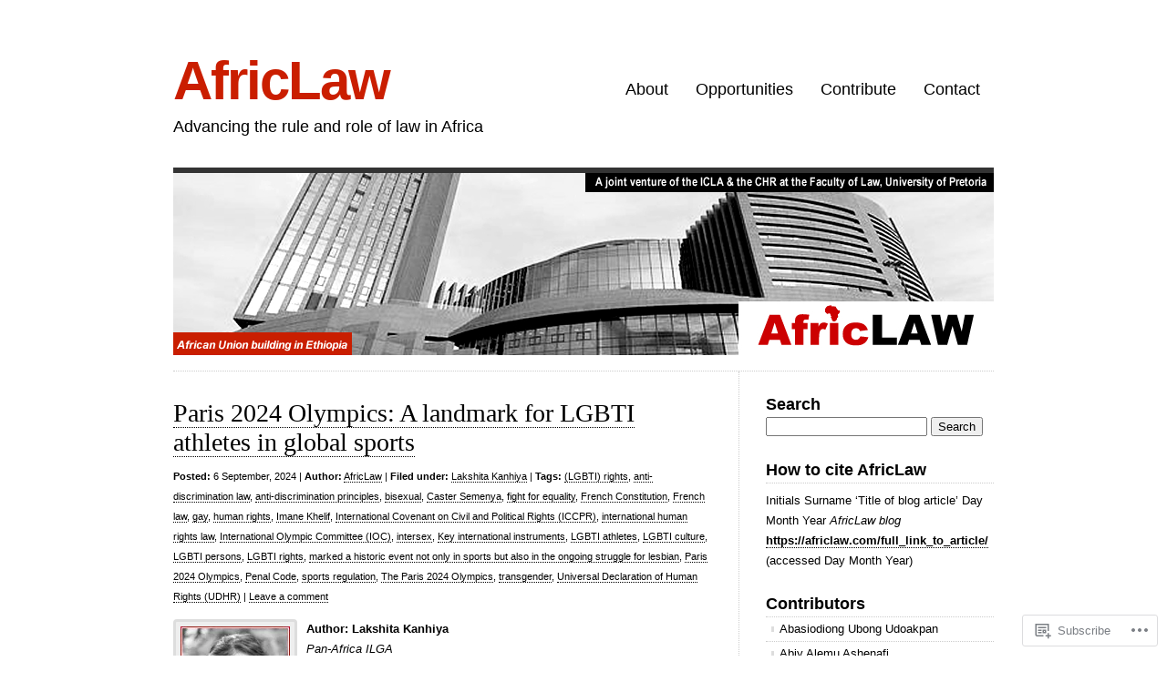

--- FILE ---
content_type: text/html; charset=UTF-8
request_url: https://africlaw.com/tag/penal-code/
body_size: 32821
content:
<!DOCTYPE html>
<html lang="en">

<head>
<meta charset="UTF-8" />
<title>Penal Code | AfricLaw</title>
<link rel="profile" href="http://gmpg.org/xfn/11" />
<link rel="pingback" href="https://africlaw.com/xmlrpc.php" />
<meta name='robots' content='max-image-preview:large' />

<!-- Async WordPress.com Remote Login -->
<script id="wpcom_remote_login_js">
var wpcom_remote_login_extra_auth = '';
function wpcom_remote_login_remove_dom_node_id( element_id ) {
	var dom_node = document.getElementById( element_id );
	if ( dom_node ) { dom_node.parentNode.removeChild( dom_node ); }
}
function wpcom_remote_login_remove_dom_node_classes( class_name ) {
	var dom_nodes = document.querySelectorAll( '.' + class_name );
	for ( var i = 0; i < dom_nodes.length; i++ ) {
		dom_nodes[ i ].parentNode.removeChild( dom_nodes[ i ] );
	}
}
function wpcom_remote_login_final_cleanup() {
	wpcom_remote_login_remove_dom_node_classes( "wpcom_remote_login_msg" );
	wpcom_remote_login_remove_dom_node_id( "wpcom_remote_login_key" );
	wpcom_remote_login_remove_dom_node_id( "wpcom_remote_login_validate" );
	wpcom_remote_login_remove_dom_node_id( "wpcom_remote_login_js" );
	wpcom_remote_login_remove_dom_node_id( "wpcom_request_access_iframe" );
	wpcom_remote_login_remove_dom_node_id( "wpcom_request_access_styles" );
}

// Watch for messages back from the remote login
window.addEventListener( "message", function( e ) {
	if ( e.origin === "https://r-login.wordpress.com" ) {
		var data = {};
		try {
			data = JSON.parse( e.data );
		} catch( e ) {
			wpcom_remote_login_final_cleanup();
			return;
		}

		if ( data.msg === 'LOGIN' ) {
			// Clean up the login check iframe
			wpcom_remote_login_remove_dom_node_id( "wpcom_remote_login_key" );

			var id_regex = new RegExp( /^[0-9]+$/ );
			var token_regex = new RegExp( /^.*|.*|.*$/ );
			if (
				token_regex.test( data.token )
				&& id_regex.test( data.wpcomid )
			) {
				// We have everything we need to ask for a login
				var script = document.createElement( "script" );
				script.setAttribute( "id", "wpcom_remote_login_validate" );
				script.src = '/remote-login.php?wpcom_remote_login=validate'
					+ '&wpcomid=' + data.wpcomid
					+ '&token=' + encodeURIComponent( data.token )
					+ '&host=' + window.location.protocol
					+ '//' + window.location.hostname
					+ '&postid=3615'
					+ '&is_singular=';
				document.body.appendChild( script );
			}

			return;
		}

		// Safari ITP, not logged in, so redirect
		if ( data.msg === 'LOGIN-REDIRECT' ) {
			window.location = 'https://wordpress.com/log-in?redirect_to=' + window.location.href;
			return;
		}

		// Safari ITP, storage access failed, remove the request
		if ( data.msg === 'LOGIN-REMOVE' ) {
			var css_zap = 'html { -webkit-transition: margin-top 1s; transition: margin-top 1s; } /* 9001 */ html { margin-top: 0 !important; } * html body { margin-top: 0 !important; } @media screen and ( max-width: 782px ) { html { margin-top: 0 !important; } * html body { margin-top: 0 !important; } }';
			var style_zap = document.createElement( 'style' );
			style_zap.type = 'text/css';
			style_zap.appendChild( document.createTextNode( css_zap ) );
			document.body.appendChild( style_zap );

			var e = document.getElementById( 'wpcom_request_access_iframe' );
			e.parentNode.removeChild( e );

			document.cookie = 'wordpress_com_login_access=denied; path=/; max-age=31536000';

			return;
		}

		// Safari ITP
		if ( data.msg === 'REQUEST_ACCESS' ) {
			console.log( 'request access: safari' );

			// Check ITP iframe enable/disable knob
			if ( wpcom_remote_login_extra_auth !== 'safari_itp_iframe' ) {
				return;
			}

			// If we are in a "private window" there is no ITP.
			var private_window = false;
			try {
				var opendb = window.openDatabase( null, null, null, null );
			} catch( e ) {
				private_window = true;
			}

			if ( private_window ) {
				console.log( 'private window' );
				return;
			}

			var iframe = document.createElement( 'iframe' );
			iframe.id = 'wpcom_request_access_iframe';
			iframe.setAttribute( 'scrolling', 'no' );
			iframe.setAttribute( 'sandbox', 'allow-storage-access-by-user-activation allow-scripts allow-same-origin allow-top-navigation-by-user-activation' );
			iframe.src = 'https://r-login.wordpress.com/remote-login.php?wpcom_remote_login=request_access&origin=' + encodeURIComponent( data.origin ) + '&wpcomid=' + encodeURIComponent( data.wpcomid );

			var css = 'html { -webkit-transition: margin-top 1s; transition: margin-top 1s; } /* 9001 */ html { margin-top: 46px !important; } * html body { margin-top: 46px !important; } @media screen and ( max-width: 660px ) { html { margin-top: 71px !important; } * html body { margin-top: 71px !important; } #wpcom_request_access_iframe { display: block; height: 71px !important; } } #wpcom_request_access_iframe { border: 0px; height: 46px; position: fixed; top: 0; left: 0; width: 100%; min-width: 100%; z-index: 99999; background: #23282d; } ';

			var style = document.createElement( 'style' );
			style.type = 'text/css';
			style.id = 'wpcom_request_access_styles';
			style.appendChild( document.createTextNode( css ) );
			document.body.appendChild( style );

			document.body.appendChild( iframe );
		}

		if ( data.msg === 'DONE' ) {
			wpcom_remote_login_final_cleanup();
		}
	}
}, false );

// Inject the remote login iframe after the page has had a chance to load
// more critical resources
window.addEventListener( "DOMContentLoaded", function( e ) {
	var iframe = document.createElement( "iframe" );
	iframe.style.display = "none";
	iframe.setAttribute( "scrolling", "no" );
	iframe.setAttribute( "id", "wpcom_remote_login_key" );
	iframe.src = "https://r-login.wordpress.com/remote-login.php"
		+ "?wpcom_remote_login=key"
		+ "&origin=aHR0cHM6Ly9hZnJpY2xhdy5jb20%3D"
		+ "&wpcomid=29940597"
		+ "&time=" + Math.floor( Date.now() / 1000 );
	document.body.appendChild( iframe );
}, false );
</script>
<link rel='dns-prefetch' href='//s0.wp.com' />
<link rel="alternate" type="application/rss+xml" title="AfricLaw &raquo; Feed" href="https://africlaw.com/feed/" />
<link rel="alternate" type="application/rss+xml" title="AfricLaw &raquo; Comments Feed" href="https://africlaw.com/comments/feed/" />
<link rel="alternate" type="application/rss+xml" title="AfricLaw &raquo; Penal Code Tag Feed" href="https://africlaw.com/tag/penal-code/feed/" />
	<script type="text/javascript">
		/* <![CDATA[ */
		function addLoadEvent(func) {
			var oldonload = window.onload;
			if (typeof window.onload != 'function') {
				window.onload = func;
			} else {
				window.onload = function () {
					oldonload();
					func();
				}
			}
		}
		/* ]]> */
	</script>
	<style id='wp-emoji-styles-inline-css'>

	img.wp-smiley, img.emoji {
		display: inline !important;
		border: none !important;
		box-shadow: none !important;
		height: 1em !important;
		width: 1em !important;
		margin: 0 0.07em !important;
		vertical-align: -0.1em !important;
		background: none !important;
		padding: 0 !important;
	}
/*# sourceURL=wp-emoji-styles-inline-css */
</style>
<link crossorigin='anonymous' rel='stylesheet' id='all-css-2-1' href='/wp-content/plugins/gutenberg-core/v22.2.0/build/styles/block-library/style.css?m=1764855221i&cssminify=yes' type='text/css' media='all' />
<style id='wp-block-library-inline-css'>
.has-text-align-justify {
	text-align:justify;
}
.has-text-align-justify{text-align:justify;}

/*# sourceURL=wp-block-library-inline-css */
</style><style id='global-styles-inline-css'>
:root{--wp--preset--aspect-ratio--square: 1;--wp--preset--aspect-ratio--4-3: 4/3;--wp--preset--aspect-ratio--3-4: 3/4;--wp--preset--aspect-ratio--3-2: 3/2;--wp--preset--aspect-ratio--2-3: 2/3;--wp--preset--aspect-ratio--16-9: 16/9;--wp--preset--aspect-ratio--9-16: 9/16;--wp--preset--color--black: #000000;--wp--preset--color--cyan-bluish-gray: #abb8c3;--wp--preset--color--white: #ffffff;--wp--preset--color--pale-pink: #f78da7;--wp--preset--color--vivid-red: #cf2e2e;--wp--preset--color--luminous-vivid-orange: #ff6900;--wp--preset--color--luminous-vivid-amber: #fcb900;--wp--preset--color--light-green-cyan: #7bdcb5;--wp--preset--color--vivid-green-cyan: #00d084;--wp--preset--color--pale-cyan-blue: #8ed1fc;--wp--preset--color--vivid-cyan-blue: #0693e3;--wp--preset--color--vivid-purple: #9b51e0;--wp--preset--gradient--vivid-cyan-blue-to-vivid-purple: linear-gradient(135deg,rgb(6,147,227) 0%,rgb(155,81,224) 100%);--wp--preset--gradient--light-green-cyan-to-vivid-green-cyan: linear-gradient(135deg,rgb(122,220,180) 0%,rgb(0,208,130) 100%);--wp--preset--gradient--luminous-vivid-amber-to-luminous-vivid-orange: linear-gradient(135deg,rgb(252,185,0) 0%,rgb(255,105,0) 100%);--wp--preset--gradient--luminous-vivid-orange-to-vivid-red: linear-gradient(135deg,rgb(255,105,0) 0%,rgb(207,46,46) 100%);--wp--preset--gradient--very-light-gray-to-cyan-bluish-gray: linear-gradient(135deg,rgb(238,238,238) 0%,rgb(169,184,195) 100%);--wp--preset--gradient--cool-to-warm-spectrum: linear-gradient(135deg,rgb(74,234,220) 0%,rgb(151,120,209) 20%,rgb(207,42,186) 40%,rgb(238,44,130) 60%,rgb(251,105,98) 80%,rgb(254,248,76) 100%);--wp--preset--gradient--blush-light-purple: linear-gradient(135deg,rgb(255,206,236) 0%,rgb(152,150,240) 100%);--wp--preset--gradient--blush-bordeaux: linear-gradient(135deg,rgb(254,205,165) 0%,rgb(254,45,45) 50%,rgb(107,0,62) 100%);--wp--preset--gradient--luminous-dusk: linear-gradient(135deg,rgb(255,203,112) 0%,rgb(199,81,192) 50%,rgb(65,88,208) 100%);--wp--preset--gradient--pale-ocean: linear-gradient(135deg,rgb(255,245,203) 0%,rgb(182,227,212) 50%,rgb(51,167,181) 100%);--wp--preset--gradient--electric-grass: linear-gradient(135deg,rgb(202,248,128) 0%,rgb(113,206,126) 100%);--wp--preset--gradient--midnight: linear-gradient(135deg,rgb(2,3,129) 0%,rgb(40,116,252) 100%);--wp--preset--font-size--small: 13px;--wp--preset--font-size--medium: 20px;--wp--preset--font-size--large: 36px;--wp--preset--font-size--x-large: 42px;--wp--preset--font-family--albert-sans: 'Albert Sans', sans-serif;--wp--preset--font-family--alegreya: Alegreya, serif;--wp--preset--font-family--arvo: Arvo, serif;--wp--preset--font-family--bodoni-moda: 'Bodoni Moda', serif;--wp--preset--font-family--bricolage-grotesque: 'Bricolage Grotesque', sans-serif;--wp--preset--font-family--cabin: Cabin, sans-serif;--wp--preset--font-family--chivo: Chivo, sans-serif;--wp--preset--font-family--commissioner: Commissioner, sans-serif;--wp--preset--font-family--cormorant: Cormorant, serif;--wp--preset--font-family--courier-prime: 'Courier Prime', monospace;--wp--preset--font-family--crimson-pro: 'Crimson Pro', serif;--wp--preset--font-family--dm-mono: 'DM Mono', monospace;--wp--preset--font-family--dm-sans: 'DM Sans', sans-serif;--wp--preset--font-family--dm-serif-display: 'DM Serif Display', serif;--wp--preset--font-family--domine: Domine, serif;--wp--preset--font-family--eb-garamond: 'EB Garamond', serif;--wp--preset--font-family--epilogue: Epilogue, sans-serif;--wp--preset--font-family--fahkwang: Fahkwang, sans-serif;--wp--preset--font-family--figtree: Figtree, sans-serif;--wp--preset--font-family--fira-sans: 'Fira Sans', sans-serif;--wp--preset--font-family--fjalla-one: 'Fjalla One', sans-serif;--wp--preset--font-family--fraunces: Fraunces, serif;--wp--preset--font-family--gabarito: Gabarito, system-ui;--wp--preset--font-family--ibm-plex-mono: 'IBM Plex Mono', monospace;--wp--preset--font-family--ibm-plex-sans: 'IBM Plex Sans', sans-serif;--wp--preset--font-family--ibarra-real-nova: 'Ibarra Real Nova', serif;--wp--preset--font-family--instrument-serif: 'Instrument Serif', serif;--wp--preset--font-family--inter: Inter, sans-serif;--wp--preset--font-family--josefin-sans: 'Josefin Sans', sans-serif;--wp--preset--font-family--jost: Jost, sans-serif;--wp--preset--font-family--libre-baskerville: 'Libre Baskerville', serif;--wp--preset--font-family--libre-franklin: 'Libre Franklin', sans-serif;--wp--preset--font-family--literata: Literata, serif;--wp--preset--font-family--lora: Lora, serif;--wp--preset--font-family--merriweather: Merriweather, serif;--wp--preset--font-family--montserrat: Montserrat, sans-serif;--wp--preset--font-family--newsreader: Newsreader, serif;--wp--preset--font-family--noto-sans-mono: 'Noto Sans Mono', sans-serif;--wp--preset--font-family--nunito: Nunito, sans-serif;--wp--preset--font-family--open-sans: 'Open Sans', sans-serif;--wp--preset--font-family--overpass: Overpass, sans-serif;--wp--preset--font-family--pt-serif: 'PT Serif', serif;--wp--preset--font-family--petrona: Petrona, serif;--wp--preset--font-family--piazzolla: Piazzolla, serif;--wp--preset--font-family--playfair-display: 'Playfair Display', serif;--wp--preset--font-family--plus-jakarta-sans: 'Plus Jakarta Sans', sans-serif;--wp--preset--font-family--poppins: Poppins, sans-serif;--wp--preset--font-family--raleway: Raleway, sans-serif;--wp--preset--font-family--roboto: Roboto, sans-serif;--wp--preset--font-family--roboto-slab: 'Roboto Slab', serif;--wp--preset--font-family--rubik: Rubik, sans-serif;--wp--preset--font-family--rufina: Rufina, serif;--wp--preset--font-family--sora: Sora, sans-serif;--wp--preset--font-family--source-sans-3: 'Source Sans 3', sans-serif;--wp--preset--font-family--source-serif-4: 'Source Serif 4', serif;--wp--preset--font-family--space-mono: 'Space Mono', monospace;--wp--preset--font-family--syne: Syne, sans-serif;--wp--preset--font-family--texturina: Texturina, serif;--wp--preset--font-family--urbanist: Urbanist, sans-serif;--wp--preset--font-family--work-sans: 'Work Sans', sans-serif;--wp--preset--spacing--20: 0.44rem;--wp--preset--spacing--30: 0.67rem;--wp--preset--spacing--40: 1rem;--wp--preset--spacing--50: 1.5rem;--wp--preset--spacing--60: 2.25rem;--wp--preset--spacing--70: 3.38rem;--wp--preset--spacing--80: 5.06rem;--wp--preset--shadow--natural: 6px 6px 9px rgba(0, 0, 0, 0.2);--wp--preset--shadow--deep: 12px 12px 50px rgba(0, 0, 0, 0.4);--wp--preset--shadow--sharp: 6px 6px 0px rgba(0, 0, 0, 0.2);--wp--preset--shadow--outlined: 6px 6px 0px -3px rgb(255, 255, 255), 6px 6px rgb(0, 0, 0);--wp--preset--shadow--crisp: 6px 6px 0px rgb(0, 0, 0);}:where(.is-layout-flex){gap: 0.5em;}:where(.is-layout-grid){gap: 0.5em;}body .is-layout-flex{display: flex;}.is-layout-flex{flex-wrap: wrap;align-items: center;}.is-layout-flex > :is(*, div){margin: 0;}body .is-layout-grid{display: grid;}.is-layout-grid > :is(*, div){margin: 0;}:where(.wp-block-columns.is-layout-flex){gap: 2em;}:where(.wp-block-columns.is-layout-grid){gap: 2em;}:where(.wp-block-post-template.is-layout-flex){gap: 1.25em;}:where(.wp-block-post-template.is-layout-grid){gap: 1.25em;}.has-black-color{color: var(--wp--preset--color--black) !important;}.has-cyan-bluish-gray-color{color: var(--wp--preset--color--cyan-bluish-gray) !important;}.has-white-color{color: var(--wp--preset--color--white) !important;}.has-pale-pink-color{color: var(--wp--preset--color--pale-pink) !important;}.has-vivid-red-color{color: var(--wp--preset--color--vivid-red) !important;}.has-luminous-vivid-orange-color{color: var(--wp--preset--color--luminous-vivid-orange) !important;}.has-luminous-vivid-amber-color{color: var(--wp--preset--color--luminous-vivid-amber) !important;}.has-light-green-cyan-color{color: var(--wp--preset--color--light-green-cyan) !important;}.has-vivid-green-cyan-color{color: var(--wp--preset--color--vivid-green-cyan) !important;}.has-pale-cyan-blue-color{color: var(--wp--preset--color--pale-cyan-blue) !important;}.has-vivid-cyan-blue-color{color: var(--wp--preset--color--vivid-cyan-blue) !important;}.has-vivid-purple-color{color: var(--wp--preset--color--vivid-purple) !important;}.has-black-background-color{background-color: var(--wp--preset--color--black) !important;}.has-cyan-bluish-gray-background-color{background-color: var(--wp--preset--color--cyan-bluish-gray) !important;}.has-white-background-color{background-color: var(--wp--preset--color--white) !important;}.has-pale-pink-background-color{background-color: var(--wp--preset--color--pale-pink) !important;}.has-vivid-red-background-color{background-color: var(--wp--preset--color--vivid-red) !important;}.has-luminous-vivid-orange-background-color{background-color: var(--wp--preset--color--luminous-vivid-orange) !important;}.has-luminous-vivid-amber-background-color{background-color: var(--wp--preset--color--luminous-vivid-amber) !important;}.has-light-green-cyan-background-color{background-color: var(--wp--preset--color--light-green-cyan) !important;}.has-vivid-green-cyan-background-color{background-color: var(--wp--preset--color--vivid-green-cyan) !important;}.has-pale-cyan-blue-background-color{background-color: var(--wp--preset--color--pale-cyan-blue) !important;}.has-vivid-cyan-blue-background-color{background-color: var(--wp--preset--color--vivid-cyan-blue) !important;}.has-vivid-purple-background-color{background-color: var(--wp--preset--color--vivid-purple) !important;}.has-black-border-color{border-color: var(--wp--preset--color--black) !important;}.has-cyan-bluish-gray-border-color{border-color: var(--wp--preset--color--cyan-bluish-gray) !important;}.has-white-border-color{border-color: var(--wp--preset--color--white) !important;}.has-pale-pink-border-color{border-color: var(--wp--preset--color--pale-pink) !important;}.has-vivid-red-border-color{border-color: var(--wp--preset--color--vivid-red) !important;}.has-luminous-vivid-orange-border-color{border-color: var(--wp--preset--color--luminous-vivid-orange) !important;}.has-luminous-vivid-amber-border-color{border-color: var(--wp--preset--color--luminous-vivid-amber) !important;}.has-light-green-cyan-border-color{border-color: var(--wp--preset--color--light-green-cyan) !important;}.has-vivid-green-cyan-border-color{border-color: var(--wp--preset--color--vivid-green-cyan) !important;}.has-pale-cyan-blue-border-color{border-color: var(--wp--preset--color--pale-cyan-blue) !important;}.has-vivid-cyan-blue-border-color{border-color: var(--wp--preset--color--vivid-cyan-blue) !important;}.has-vivid-purple-border-color{border-color: var(--wp--preset--color--vivid-purple) !important;}.has-vivid-cyan-blue-to-vivid-purple-gradient-background{background: var(--wp--preset--gradient--vivid-cyan-blue-to-vivid-purple) !important;}.has-light-green-cyan-to-vivid-green-cyan-gradient-background{background: var(--wp--preset--gradient--light-green-cyan-to-vivid-green-cyan) !important;}.has-luminous-vivid-amber-to-luminous-vivid-orange-gradient-background{background: var(--wp--preset--gradient--luminous-vivid-amber-to-luminous-vivid-orange) !important;}.has-luminous-vivid-orange-to-vivid-red-gradient-background{background: var(--wp--preset--gradient--luminous-vivid-orange-to-vivid-red) !important;}.has-very-light-gray-to-cyan-bluish-gray-gradient-background{background: var(--wp--preset--gradient--very-light-gray-to-cyan-bluish-gray) !important;}.has-cool-to-warm-spectrum-gradient-background{background: var(--wp--preset--gradient--cool-to-warm-spectrum) !important;}.has-blush-light-purple-gradient-background{background: var(--wp--preset--gradient--blush-light-purple) !important;}.has-blush-bordeaux-gradient-background{background: var(--wp--preset--gradient--blush-bordeaux) !important;}.has-luminous-dusk-gradient-background{background: var(--wp--preset--gradient--luminous-dusk) !important;}.has-pale-ocean-gradient-background{background: var(--wp--preset--gradient--pale-ocean) !important;}.has-electric-grass-gradient-background{background: var(--wp--preset--gradient--electric-grass) !important;}.has-midnight-gradient-background{background: var(--wp--preset--gradient--midnight) !important;}.has-small-font-size{font-size: var(--wp--preset--font-size--small) !important;}.has-medium-font-size{font-size: var(--wp--preset--font-size--medium) !important;}.has-large-font-size{font-size: var(--wp--preset--font-size--large) !important;}.has-x-large-font-size{font-size: var(--wp--preset--font-size--x-large) !important;}.has-albert-sans-font-family{font-family: var(--wp--preset--font-family--albert-sans) !important;}.has-alegreya-font-family{font-family: var(--wp--preset--font-family--alegreya) !important;}.has-arvo-font-family{font-family: var(--wp--preset--font-family--arvo) !important;}.has-bodoni-moda-font-family{font-family: var(--wp--preset--font-family--bodoni-moda) !important;}.has-bricolage-grotesque-font-family{font-family: var(--wp--preset--font-family--bricolage-grotesque) !important;}.has-cabin-font-family{font-family: var(--wp--preset--font-family--cabin) !important;}.has-chivo-font-family{font-family: var(--wp--preset--font-family--chivo) !important;}.has-commissioner-font-family{font-family: var(--wp--preset--font-family--commissioner) !important;}.has-cormorant-font-family{font-family: var(--wp--preset--font-family--cormorant) !important;}.has-courier-prime-font-family{font-family: var(--wp--preset--font-family--courier-prime) !important;}.has-crimson-pro-font-family{font-family: var(--wp--preset--font-family--crimson-pro) !important;}.has-dm-mono-font-family{font-family: var(--wp--preset--font-family--dm-mono) !important;}.has-dm-sans-font-family{font-family: var(--wp--preset--font-family--dm-sans) !important;}.has-dm-serif-display-font-family{font-family: var(--wp--preset--font-family--dm-serif-display) !important;}.has-domine-font-family{font-family: var(--wp--preset--font-family--domine) !important;}.has-eb-garamond-font-family{font-family: var(--wp--preset--font-family--eb-garamond) !important;}.has-epilogue-font-family{font-family: var(--wp--preset--font-family--epilogue) !important;}.has-fahkwang-font-family{font-family: var(--wp--preset--font-family--fahkwang) !important;}.has-figtree-font-family{font-family: var(--wp--preset--font-family--figtree) !important;}.has-fira-sans-font-family{font-family: var(--wp--preset--font-family--fira-sans) !important;}.has-fjalla-one-font-family{font-family: var(--wp--preset--font-family--fjalla-one) !important;}.has-fraunces-font-family{font-family: var(--wp--preset--font-family--fraunces) !important;}.has-gabarito-font-family{font-family: var(--wp--preset--font-family--gabarito) !important;}.has-ibm-plex-mono-font-family{font-family: var(--wp--preset--font-family--ibm-plex-mono) !important;}.has-ibm-plex-sans-font-family{font-family: var(--wp--preset--font-family--ibm-plex-sans) !important;}.has-ibarra-real-nova-font-family{font-family: var(--wp--preset--font-family--ibarra-real-nova) !important;}.has-instrument-serif-font-family{font-family: var(--wp--preset--font-family--instrument-serif) !important;}.has-inter-font-family{font-family: var(--wp--preset--font-family--inter) !important;}.has-josefin-sans-font-family{font-family: var(--wp--preset--font-family--josefin-sans) !important;}.has-jost-font-family{font-family: var(--wp--preset--font-family--jost) !important;}.has-libre-baskerville-font-family{font-family: var(--wp--preset--font-family--libre-baskerville) !important;}.has-libre-franklin-font-family{font-family: var(--wp--preset--font-family--libre-franklin) !important;}.has-literata-font-family{font-family: var(--wp--preset--font-family--literata) !important;}.has-lora-font-family{font-family: var(--wp--preset--font-family--lora) !important;}.has-merriweather-font-family{font-family: var(--wp--preset--font-family--merriweather) !important;}.has-montserrat-font-family{font-family: var(--wp--preset--font-family--montserrat) !important;}.has-newsreader-font-family{font-family: var(--wp--preset--font-family--newsreader) !important;}.has-noto-sans-mono-font-family{font-family: var(--wp--preset--font-family--noto-sans-mono) !important;}.has-nunito-font-family{font-family: var(--wp--preset--font-family--nunito) !important;}.has-open-sans-font-family{font-family: var(--wp--preset--font-family--open-sans) !important;}.has-overpass-font-family{font-family: var(--wp--preset--font-family--overpass) !important;}.has-pt-serif-font-family{font-family: var(--wp--preset--font-family--pt-serif) !important;}.has-petrona-font-family{font-family: var(--wp--preset--font-family--petrona) !important;}.has-piazzolla-font-family{font-family: var(--wp--preset--font-family--piazzolla) !important;}.has-playfair-display-font-family{font-family: var(--wp--preset--font-family--playfair-display) !important;}.has-plus-jakarta-sans-font-family{font-family: var(--wp--preset--font-family--plus-jakarta-sans) !important;}.has-poppins-font-family{font-family: var(--wp--preset--font-family--poppins) !important;}.has-raleway-font-family{font-family: var(--wp--preset--font-family--raleway) !important;}.has-roboto-font-family{font-family: var(--wp--preset--font-family--roboto) !important;}.has-roboto-slab-font-family{font-family: var(--wp--preset--font-family--roboto-slab) !important;}.has-rubik-font-family{font-family: var(--wp--preset--font-family--rubik) !important;}.has-rufina-font-family{font-family: var(--wp--preset--font-family--rufina) !important;}.has-sora-font-family{font-family: var(--wp--preset--font-family--sora) !important;}.has-source-sans-3-font-family{font-family: var(--wp--preset--font-family--source-sans-3) !important;}.has-source-serif-4-font-family{font-family: var(--wp--preset--font-family--source-serif-4) !important;}.has-space-mono-font-family{font-family: var(--wp--preset--font-family--space-mono) !important;}.has-syne-font-family{font-family: var(--wp--preset--font-family--syne) !important;}.has-texturina-font-family{font-family: var(--wp--preset--font-family--texturina) !important;}.has-urbanist-font-family{font-family: var(--wp--preset--font-family--urbanist) !important;}.has-work-sans-font-family{font-family: var(--wp--preset--font-family--work-sans) !important;}
/*# sourceURL=global-styles-inline-css */
</style>

<style id='classic-theme-styles-inline-css'>
/*! This file is auto-generated */
.wp-block-button__link{color:#fff;background-color:#32373c;border-radius:9999px;box-shadow:none;text-decoration:none;padding:calc(.667em + 2px) calc(1.333em + 2px);font-size:1.125em}.wp-block-file__button{background:#32373c;color:#fff;text-decoration:none}
/*# sourceURL=/wp-includes/css/classic-themes.min.css */
</style>
<link crossorigin='anonymous' rel='stylesheet' id='all-css-4-1' href='/_static/??-eJx9jsEKwjAQRH/IzZK2VD2I39Kki41mk5BNLP69EaEKgpc5DO8Ng2sCG0OhUDD5enFB0Ebjo70JdkoflAZxnDxBprsacHZSNgKkPDwpK7LDryGu8NnK1HpOU3kRTLObyBM37J+2puaAMSmTCLRkVxnK0kT58d41pmrQepoCLJEJt2tnPun9oMdj33fj9QkK/1gr&cssminify=yes' type='text/css' media='all' />
<link crossorigin='anonymous' rel='stylesheet' id='all-css-6-1' href='/wp-content/themes/pub/clean-home/inc/style-wpcom.css?m=1375710247i&cssminify=yes' type='text/css' media='all' />
<style id='jetpack_facebook_likebox-inline-css'>
.widget_facebook_likebox {
	overflow: hidden;
}

/*# sourceURL=/wp-content/mu-plugins/jetpack-plugin/moon/modules/widgets/facebook-likebox/style.css */
</style>
<link crossorigin='anonymous' rel='stylesheet' id='all-css-8-1' href='/_static/??-eJzTLy/QTc7PK0nNK9HPLdUtyClNz8wr1i9KTcrJTwcy0/WTi5G5ekCujj52Temp+bo5+cmJJZn5eSgc3bScxMwikFb7XFtDE1NLExMLc0OTLACohS2q&cssminify=yes' type='text/css' media='all' />
<link crossorigin='anonymous' rel='stylesheet' id='print-css-9-1' href='/wp-content/mu-plugins/global-print/global-print.css?m=1465851035i&cssminify=yes' type='text/css' media='print' />
<style id='jetpack-global-styles-frontend-style-inline-css'>
:root { --font-headings: unset; --font-base: unset; --font-headings-default: -apple-system,BlinkMacSystemFont,"Segoe UI",Roboto,Oxygen-Sans,Ubuntu,Cantarell,"Helvetica Neue",sans-serif; --font-base-default: -apple-system,BlinkMacSystemFont,"Segoe UI",Roboto,Oxygen-Sans,Ubuntu,Cantarell,"Helvetica Neue",sans-serif;}
/*# sourceURL=jetpack-global-styles-frontend-style-inline-css */
</style>
<link crossorigin='anonymous' rel='stylesheet' id='all-css-12-1' href='/wp-content/themes/h4/global.css?m=1420737423i&cssminify=yes' type='text/css' media='all' />
<script type="text/javascript" id="wpcom-actionbar-placeholder-js-extra">
/* <![CDATA[ */
var actionbardata = {"siteID":"29940597","postID":"0","siteURL":"https://africlaw.com","xhrURL":"https://africlaw.com/wp-admin/admin-ajax.php","nonce":"538b1bcb63","isLoggedIn":"","statusMessage":"","subsEmailDefault":"instantly","proxyScriptUrl":"https://s0.wp.com/wp-content/js/wpcom-proxy-request.js?m=1513050504i&amp;ver=20211021","i18n":{"followedText":"New posts from this site will now appear in your \u003Ca href=\"https://wordpress.com/reader\"\u003EReader\u003C/a\u003E","foldBar":"Collapse this bar","unfoldBar":"Expand this bar","shortLinkCopied":"Shortlink copied to clipboard."}};
//# sourceURL=wpcom-actionbar-placeholder-js-extra
/* ]]> */
</script>
<script type="text/javascript" id="jetpack-mu-wpcom-settings-js-before">
/* <![CDATA[ */
var JETPACK_MU_WPCOM_SETTINGS = {"assetsUrl":"https://s0.wp.com/wp-content/mu-plugins/jetpack-mu-wpcom-plugin/moon/jetpack_vendor/automattic/jetpack-mu-wpcom/src/build/"};
//# sourceURL=jetpack-mu-wpcom-settings-js-before
/* ]]> */
</script>
<script crossorigin='anonymous' type='text/javascript'  src='/wp-content/js/rlt-proxy.js?m=1720530689i'></script>
<script type="text/javascript" id="rlt-proxy-js-after">
/* <![CDATA[ */
	rltInitialize( {"token":null,"iframeOrigins":["https:\/\/widgets.wp.com"]} );
//# sourceURL=rlt-proxy-js-after
/* ]]> */
</script>
<link rel="EditURI" type="application/rsd+xml" title="RSD" href="https://africlaw.wordpress.com/xmlrpc.php?rsd" />
<meta name="generator" content="WordPress.com" />

<!-- Jetpack Open Graph Tags -->
<meta property="og:type" content="website" />
<meta property="og:title" content="Penal Code &#8211; AfricLaw" />
<meta property="og:url" content="https://africlaw.com/tag/penal-code/" />
<meta property="og:site_name" content="AfricLaw" />
<meta property="og:image" content="https://s0.wp.com/i/blank.jpg?m=1383295312i" />
<meta property="og:image:width" content="200" />
<meta property="og:image:height" content="200" />
<meta property="og:image:alt" content="" />
<meta property="og:locale" content="en_US" />

<!-- End Jetpack Open Graph Tags -->
<link rel="shortcut icon" type="image/x-icon" href="https://s0.wp.com/i/favicon.ico?m=1713425267i" sizes="16x16 24x24 32x32 48x48" />
<link rel="icon" type="image/x-icon" href="https://s0.wp.com/i/favicon.ico?m=1713425267i" sizes="16x16 24x24 32x32 48x48" />
<link rel="apple-touch-icon" href="https://s0.wp.com/i/webclip.png?m=1713868326i" />
<link rel='openid.server' href='https://africlaw.com/?openidserver=1' />
<link rel='openid.delegate' href='https://africlaw.com/' />
<link rel="search" type="application/opensearchdescription+xml" href="https://africlaw.com/osd.xml" title="AfricLaw" />
<link rel="search" type="application/opensearchdescription+xml" href="https://s1.wp.com/opensearch.xml" title="WordPress.com" />
<meta name="description" content="Posts about Penal Code written by AfricLaw" />
<link crossorigin='anonymous' rel='stylesheet' id='all-css-2-3' href='/_static/??-eJyVjkEKwkAMRS9kG2rR4kI8irTpIGknyTCZ0OtXsRXc6fJ9Ho8PS6pQpQQpwF6l6A8SgymU1OO8MbCqwJ0EYYiKs4EtlEKu0ewAvxdYR4/BAPusbiF+pH34N/i+5BRHMB8MM6VC+pS/qGaSV/nG16Y7tZfu3DbHaQXdH15M&cssminify=yes' type='text/css' media='all' />
</head>

<body class="archive tag tag-penal-code tag-985186 wp-theme-pubclean-home customizer-styles-applied color-light jetpack-reblog-enabled">

<div id="wrapper">

	<div class="header">
		<div id="logo">
		<h1><a href="https://africlaw.com">AfricLaw</a></h1>
		<h2>Advancing the rule and role of law in Africa</h2>
		</div>

		<div id="nav">
			<ul>
	<li class="page_item page-item-2"><a href="https://africlaw.com/about/">About</a></li>
<li class="page_item page-item-246"><a href="https://africlaw.com/opportunities/">Opportunities</a></li>
<li class="page_item page-item-45"><a href="https://africlaw.com/contribute/">Contribute</a></li>
<li class="page_item page-item-48"><a href="https://africlaw.com/contact/">Contact</a></li>
</ul>
		</div>

				<div id="header-image">
			<a href="https://africlaw.com"><img src="https://africlaw.com/wp-content/uploads/2012/04/header3.jpg" width="900" height="200" alt="" /></a>
		</div>
			</div>

	
	<div id="content" class="content">
	
		
		<div class="post-3615 post type-post status-publish format-standard hentry category-lakshita-kanhiya tag-lgbti-rights tag-anti-discrimination-law tag-anti-discrimination-principles tag-bisexual tag-caster-semenya tag-fight-for-equality tag-french-constitution tag-french-law tag-gay tag-human-rights tag-imane-khelif tag-international-covenant-on-civil-and-political-rights-iccpr tag-international-human-rights-law tag-international-olympic-committee-ioc tag-intersex tag-key-international-instruments tag-lgbti-athletes tag-lgbti-culture tag-lgbti-persons tag-lgbti-rights-2 tag-marked-a-historic-event-not-only-in-sports-but-also-in-the-ongoing-struggle-for-lesbian tag-paris-2024-olympics tag-penal-code tag-sports-regulation tag-the-paris-2024-olympics tag-transgender tag-universal-declaration-of-human-rights-udhr" id="post-3615">
	<h1><a href="https://africlaw.com/2024/09/06/paris-2024-olympics-a-landmark-for-lgbti-athletes-in-global-sports/">Paris 2024 Olympics: A landmark for LGBTI athletes in global&nbsp;sports</a></h1>
	<small class="post-meta"><span class="post-date"><b>Posted:</b> 6 September, 2024</span> <span class="author-link">| <b>Author:</b> <a href="https://africlaw.com/author/africlaw/" title="Posts by AfricLaw" rel="author">AfricLaw</a></span> <span class="meta-sep">|</span> <span class="cat-links"><b>Filed under:</b> <a href="https://africlaw.com/category/contributors/lakshita-kanhiya/" rel="category tag">Lakshita Kanhiya</a></span> <span class="tag-links"> | <b>Tags:</b> <a href="https://africlaw.com/tag/lgbti-rights/" rel="tag">(LGBTI) rights</a>, <a href="https://africlaw.com/tag/anti-discrimination-law/" rel="tag">anti-discrimination law</a>, <a href="https://africlaw.com/tag/anti-discrimination-principles/" rel="tag">anti-discrimination principles</a>, <a href="https://africlaw.com/tag/bisexual/" rel="tag">bisexual</a>, <a href="https://africlaw.com/tag/caster-semenya/" rel="tag">Caster Semenya</a>, <a href="https://africlaw.com/tag/fight-for-equality/" rel="tag">fight for equality</a>, <a href="https://africlaw.com/tag/french-constitution/" rel="tag">French Constitution</a>, <a href="https://africlaw.com/tag/french-law/" rel="tag">French law</a>, <a href="https://africlaw.com/tag/gay/" rel="tag">gay</a>, <a href="https://africlaw.com/tag/human-rights/" rel="tag">human rights</a>, <a href="https://africlaw.com/tag/imane-khelif/" rel="tag">Imane Khelif</a>, <a href="https://africlaw.com/tag/international-covenant-on-civil-and-political-rights-iccpr/" rel="tag">International Covenant on Civil and Political Rights (ICCPR)</a>, <a href="https://africlaw.com/tag/international-human-rights-law/" rel="tag">international human rights law</a>, <a href="https://africlaw.com/tag/international-olympic-committee-ioc/" rel="tag">International Olympic Committee (IOC)</a>, <a href="https://africlaw.com/tag/intersex/" rel="tag">intersex</a>, <a href="https://africlaw.com/tag/key-international-instruments/" rel="tag">Key international instruments</a>, <a href="https://africlaw.com/tag/lgbti-athletes/" rel="tag">LGBTI athletes</a>, <a href="https://africlaw.com/tag/lgbti-culture/" rel="tag">LGBTI culture</a>, <a href="https://africlaw.com/tag/lgbti-persons/" rel="tag">LGBTI persons</a>, <a href="https://africlaw.com/tag/lgbti-rights-2/" rel="tag">LGBTI rights</a>, <a href="https://africlaw.com/tag/marked-a-historic-event-not-only-in-sports-but-also-in-the-ongoing-struggle-for-lesbian/" rel="tag">marked a historic event not only in sports but also in the ongoing struggle for lesbian</a>, <a href="https://africlaw.com/tag/paris-2024-olympics/" rel="tag">Paris 2024 Olympics</a>, <a href="https://africlaw.com/tag/penal-code/" rel="tag">Penal Code</a>, <a href="https://africlaw.com/tag/sports-regulation/" rel="tag">sports regulation</a>, <a href="https://africlaw.com/tag/the-paris-2024-olympics/" rel="tag">The Paris 2024 Olympics</a>, <a href="https://africlaw.com/tag/transgender/" rel="tag">transgender</a>, <a href="https://africlaw.com/tag/universal-declaration-of-human-rights-udhr/" rel="tag">Universal Declaration of Human Rights (UDHR)</a></span> <span class="edit-link"></span> <span class="meta-sep">|</span> <span class="comments-link"><a href="https://africlaw.com/2024/09/06/paris-2024-olympics-a-landmark-for-lgbti-athletes-in-global-sports/#respond">Leave a comment</a></span></small>
	<p><strong><img data-attachment-id="3084" data-permalink="https://africlaw.com/2023/11/21/lives-at-stake-religion-death-penalty-and-the-rights-of-sexual-and-gender-minorities-in-africa/lakshita-kanhiya/" data-orig-file="https://africlaw.com/wp-content/uploads/2023/11/lakshita-kanhiya.jpg" data-orig-size="120,120" data-comments-opened="1" data-image-meta="{&quot;aperture&quot;:&quot;0&quot;,&quot;credit&quot;:&quot;&quot;,&quot;camera&quot;:&quot;&quot;,&quot;caption&quot;:&quot;&quot;,&quot;created_timestamp&quot;:&quot;0&quot;,&quot;copyright&quot;:&quot;&quot;,&quot;focal_length&quot;:&quot;0&quot;,&quot;iso&quot;:&quot;0&quot;,&quot;shutter_speed&quot;:&quot;0&quot;,&quot;title&quot;:&quot;&quot;,&quot;orientation&quot;:&quot;0&quot;}" data-image-title="Lakshita-Kanhiya" data-image-description="" data-image-caption="" data-medium-file="https://africlaw.com/wp-content/uploads/2023/11/lakshita-kanhiya.jpg?w=120" data-large-file="https://africlaw.com/wp-content/uploads/2023/11/lakshita-kanhiya.jpg?w=120" class="size-full wp-image-3084 alignleft" src="https://africlaw.com/wp-content/uploads/2023/11/lakshita-kanhiya.jpg?w=590" alt="Lakshita-Kanhiya"   />Author: Lakshita Kanhiya<em><br />
</em></strong><em>Pan-Africa ILGA</em></p>
<p>The Paris 2024 Olympics,<a href="#_ftn1" name="_ftnref1"><sup>[1]</sup></a> held from 26 July to 11 August 2024, marked a historic event not only in sports but also in the ongoing struggle for lesbian, gay, bisexual, transgender, and intersex (LGBTI) rights. The Olympics is a global platform where the world’s best athletes showcase their talents, but it is also a stage where issues of equality, human rights, and inclusion come into sharp focus.</p>
<p> <a href="https://africlaw.com/2024/09/06/paris-2024-olympics-a-landmark-for-lgbti-athletes-in-global-sports/#more-3615" class="more-link">Read the rest of this entry &raquo;</a></p>
		<hr/>
</div>
		
		<div class="post-1481 post type-post status-publish format-standard hentry category-selamawit-tsegaye-lulseged tag-addis-ababa tag-african-charter tag-african-charter-on-human-and-peoples-rights tag-censorship tag-constitution tag-constitutional-ban tag-criminal-code tag-discrimination tag-eroticism tag-ethiopia tag-fdre tag-hegemony tag-hetero-normative tag-human-rights tag-iccpr tag-icescr tag-imprisonment tag-international-bill-of-rights tag-lgb tag-penal-code tag-same-sex tag-same-sex-sexual-act tag-sexual-minority-rights tag-sexuality" id="post-1481">
	<h1><a href="https://africlaw.com/2019/01/28/the-impact-of-state-surveillance-and-censorship-of-sexuality-on-the-lives-of-lgb-ethiopians-living-in-addis-ababa/">The impact of state surveillance and censorship of sexuality on the lives of LGB Ethiopians living in Addis&nbsp;Ababa</a></h1>
	<small class="post-meta"><span class="post-date"><b>Posted:</b> 28 January, 2019</span> <span class="author-link">| <b>Author:</b> <a href="https://africlaw.com/author/africlaw/" title="Posts by AfricLaw" rel="author">AfricLaw</a></span> <span class="meta-sep">|</span> <span class="cat-links"><b>Filed under:</b> <a href="https://africlaw.com/category/contributors/selamawit-tsegaye-lulseged/" rel="category tag">Selamawit Tsegaye Lulseged</a></span> <span class="tag-links"> | <b>Tags:</b> <a href="https://africlaw.com/tag/addis-ababa/" rel="tag">Addis Ababa</a>, <a href="https://africlaw.com/tag/african-charter/" rel="tag">African Charter</a>, <a href="https://africlaw.com/tag/african-charter-on-human-and-peoples-rights/" rel="tag">African Charter on Human and Peoples' Rights</a>, <a href="https://africlaw.com/tag/censorship/" rel="tag">censorship</a>, <a href="https://africlaw.com/tag/constitution/" rel="tag">constitution</a>, <a href="https://africlaw.com/tag/constitutional-ban/" rel="tag">constitutional ban</a>, <a href="https://africlaw.com/tag/criminal-code/" rel="tag">Criminal Code</a>, <a href="https://africlaw.com/tag/discrimination/" rel="tag">discrimination</a>, <a href="https://africlaw.com/tag/eroticism/" rel="tag">eroticism</a>, <a href="https://africlaw.com/tag/ethiopia/" rel="tag">Ethiopia</a>, <a href="https://africlaw.com/tag/fdre/" rel="tag">FDRE</a>, <a href="https://africlaw.com/tag/hegemony/" rel="tag">hegemony</a>, <a href="https://africlaw.com/tag/hetero-normative/" rel="tag">hetero-normative</a>, <a href="https://africlaw.com/tag/human-rights/" rel="tag">human rights</a>, <a href="https://africlaw.com/tag/iccpr/" rel="tag">ICCPR</a>, <a href="https://africlaw.com/tag/icescr/" rel="tag">ICESCR</a>, <a href="https://africlaw.com/tag/imprisonment/" rel="tag">imprisonment</a>, <a href="https://africlaw.com/tag/international-bill-of-rights/" rel="tag">International Bill of Rights</a>, <a href="https://africlaw.com/tag/lgb/" rel="tag">LGB</a>, <a href="https://africlaw.com/tag/penal-code/" rel="tag">Penal Code</a>, <a href="https://africlaw.com/tag/same-sex/" rel="tag">same-sex</a>, <a href="https://africlaw.com/tag/same-sex-sexual-act/" rel="tag">same-sex sexual act</a>, <a href="https://africlaw.com/tag/sexual-minority-rights/" rel="tag">sexual minority rights</a>, <a href="https://africlaw.com/tag/sexuality/" rel="tag">sexuality</a></span> <span class="edit-link"></span> <span class="meta-sep">|</span> <span class="comments-link"><a href="https://africlaw.com/2019/01/28/the-impact-of-state-surveillance-and-censorship-of-sexuality-on-the-lives-of-lgb-ethiopians-living-in-addis-ababa/#respond">Leave a comment</a></span></small>
	<p><em><strong><img data-attachment-id="1482" data-permalink="https://africlaw.com/2019/01/28/the-impact-of-state-surveillance-and-censorship-of-sexuality-on-the-lives-of-lgb-ethiopians-living-in-addis-ababa/selamawit-tsegaye-lulseged/" data-orig-file="https://africlaw.com/wp-content/uploads/2019/01/selamawit-tsegaye-lulseged.jpg" data-orig-size="120,120" data-comments-opened="1" data-image-meta="{&quot;aperture&quot;:&quot;0&quot;,&quot;credit&quot;:&quot;&quot;,&quot;camera&quot;:&quot;&quot;,&quot;caption&quot;:&quot;&quot;,&quot;created_timestamp&quot;:&quot;0&quot;,&quot;copyright&quot;:&quot;&quot;,&quot;focal_length&quot;:&quot;0&quot;,&quot;iso&quot;:&quot;0&quot;,&quot;shutter_speed&quot;:&quot;0&quot;,&quot;title&quot;:&quot;&quot;,&quot;orientation&quot;:&quot;0&quot;}" data-image-title="selamawit-tsegaye-lulseged" data-image-description="" data-image-caption="" data-medium-file="https://africlaw.com/wp-content/uploads/2019/01/selamawit-tsegaye-lulseged.jpg?w=120" data-large-file="https://africlaw.com/wp-content/uploads/2019/01/selamawit-tsegaye-lulseged.jpg?w=120" class="wp-image-1482 size-full alignleft" src="https://africlaw.com/wp-content/uploads/2019/01/selamawit-tsegaye-lulseged.jpg?w=590" alt=""   /></strong></em><strong>Author: Selamawit Tsegaye Lulseged<br />
</strong><em>African Union Human Rights Observers Mission in Burundi (formerly)</em></p>
<p>Dialogue regarding same-sex sexual act and eroticism is a recent phenomenon in Ethiopia. As is true for most African countries, in Ethiopia, there is a strong heterosexual culture that bases its legitimacy on the hegemony of masculinity. The social construction is based on the values of family that depends on traditional gender role and religious dogmas. In many discourses, lesbian, gay and bisexual (LGB) individuals are mentioned in relation to pedophilia, mental sickness and people who chose deviant sexual behavior. Thus, same-sex sexuality is not only something that is pushed under the rug, but also subjected to state scrutiny and embargo.</p>
<p> <a href="https://africlaw.com/2019/01/28/the-impact-of-state-surveillance-and-censorship-of-sexuality-on-the-lives-of-lgb-ethiopians-living-in-addis-ababa/#more-1481" class="more-link">Read the rest of this entry &raquo;</a></p>
		<hr/>
</div>
		
		<div class="post-1413 post type-post status-publish format-standard hentry category-urerimam-raymond-shamaki tag-criminalize tag-discrimination tag-homosexuality tag-iccpr tag-intersex tag-lgbti tag-malawi tag-penal-code tag-sex-reassignment-surgery tag-sexual-minorities tag-transgender tag-transsexual" id="post-1413">
	<h1><a href="https://africlaw.com/2018/07/10/the-outlaws-in-malawi-the-travails-of-sexual-minorities-in-a-southern-african-country/">The outlaws in Malawi: The travails of sexual minorities in a Southern African&nbsp;country</a></h1>
	<small class="post-meta"><span class="post-date"><b>Posted:</b> 10 July, 2018</span> <span class="author-link">| <b>Author:</b> <a href="https://africlaw.com/author/africlaw/" title="Posts by AfricLaw" rel="author">AfricLaw</a></span> <span class="meta-sep">|</span> <span class="cat-links"><b>Filed under:</b> <a href="https://africlaw.com/category/contributors/urerimam-raymond-shamaki/" rel="category tag">Urerimam Raymond Shamaki</a></span> <span class="tag-links"> | <b>Tags:</b> <a href="https://africlaw.com/tag/criminalize/" rel="tag">criminalize</a>, <a href="https://africlaw.com/tag/discrimination/" rel="tag">discrimination</a>, <a href="https://africlaw.com/tag/homosexuality/" rel="tag">homosexuality</a>, <a href="https://africlaw.com/tag/iccpr/" rel="tag">ICCPR</a>, <a href="https://africlaw.com/tag/intersex/" rel="tag">intersex</a>, <a href="https://africlaw.com/tag/lgbti/" rel="tag">LGBTI</a>, <a href="https://africlaw.com/tag/malawi/" rel="tag">Malawi</a>, <a href="https://africlaw.com/tag/penal-code/" rel="tag">Penal Code</a>, <a href="https://africlaw.com/tag/sex-reassignment-surgery/" rel="tag">sex reassignment surgery</a>, <a href="https://africlaw.com/tag/sexual-minorities/" rel="tag">sexual minorities</a>, <a href="https://africlaw.com/tag/transgender/" rel="tag">transgender</a>, <a href="https://africlaw.com/tag/transsexual/" rel="tag">transsexual</a></span> <span class="edit-link"></span> <span class="meta-sep">|</span> <span class="comments-link"><a href="https://africlaw.com/2018/07/10/the-outlaws-in-malawi-the-travails-of-sexual-minorities-in-a-southern-african-country/#comments">1 Comment</a></span></small>
	<p><em><strong><img data-attachment-id="1415" data-permalink="https://africlaw.com/2018/07/10/the-outlaws-in-malawi-the-travails-of-sexual-minorities-in-a-southern-african-country/urerimam-raymond-shamaki-2/" data-orig-file="https://africlaw.com/wp-content/uploads/2018/07/urerimam-raymond-shamaki1.jpg" data-orig-size="120,120" data-comments-opened="1" data-image-meta="{&quot;aperture&quot;:&quot;0&quot;,&quot;credit&quot;:&quot;&quot;,&quot;camera&quot;:&quot;&quot;,&quot;caption&quot;:&quot;&quot;,&quot;created_timestamp&quot;:&quot;0&quot;,&quot;copyright&quot;:&quot;&quot;,&quot;focal_length&quot;:&quot;0&quot;,&quot;iso&quot;:&quot;0&quot;,&quot;shutter_speed&quot;:&quot;0&quot;,&quot;title&quot;:&quot;&quot;,&quot;orientation&quot;:&quot;0&quot;}" data-image-title="Urerimam-Raymond-Shamaki" data-image-description="" data-image-caption="" data-medium-file="https://africlaw.com/wp-content/uploads/2018/07/urerimam-raymond-shamaki1.jpg?w=120" data-large-file="https://africlaw.com/wp-content/uploads/2018/07/urerimam-raymond-shamaki1.jpg?w=120" class="wp-image-1415 size-full alignleft" src="https://africlaw.com/wp-content/uploads/2018/07/urerimam-raymond-shamaki1.jpg?w=590" alt=""   /></strong></em><strong>Author: Urerimam Raymond Shamaki</strong><em><br />
Barrister and solicitor of the Supreme Court of Nigeria; LLM (Human Rights and Democratisation in Africa) Candidate<br />
</em></p>
<p><strong>Introduction</strong></p>
<p>Homosexuality is still considered a crime in many countries of the world. Malawi is one of the 33 countries in Africa and 72 in the world that still criminalises homosexuality. Although there is no direct law prohibiting homosexuality in Malawi such as is the case in countries like Nigeria with the Same-Sex Prohibition Act 2015, there are still provisions of some laws indirectly affecting homosexual activities in Malawi. This article briefly reviews some of the provisions of these laws and how they impact on the rights of sexual minorities in Malawi.</p>
<p> <a href="https://africlaw.com/2018/07/10/the-outlaws-in-malawi-the-travails-of-sexual-minorities-in-a-southern-african-country/#more-1413" class="more-link">Read the rest of this entry &raquo;</a></p>
		<hr/>
</div>
		
		<div class="post-1356 post type-post status-publish format-standard hentry category-satang-nabaneh tag-back-street-abortions tag-family-planning tag-gambia tag-health-care tag-illegal-abortion tag-medical-cost tag-penal-code tag-religious-traditions tag-restrictive-abortion-laws tag-the-gambia-family-planning-association tag-unsafe-abortion tag-unwanted-pregnancy tag-womens-act tag-womens-sexual-and-reproductive-rights" id="post-1356">
	<h1><a href="https://africlaw.com/2018/03/13/the-unspoken-unsafe-abortion-in-the-gambia-and-the-necessity-for-legal-reform/">The unspoken: Unsafe abortion in The Gambia and the necessity for legal&nbsp;reform</a></h1>
	<small class="post-meta"><span class="post-date"><b>Posted:</b> 13 March, 2018</span> <span class="author-link">| <b>Author:</b> <a href="https://africlaw.com/author/africlaw/" title="Posts by AfricLaw" rel="author">AfricLaw</a></span> <span class="meta-sep">|</span> <span class="cat-links"><b>Filed under:</b> <a href="https://africlaw.com/category/contributors/satang-nabaneh/" rel="category tag">Satang Nabaneh</a></span> <span class="tag-links"> | <b>Tags:</b> <a href="https://africlaw.com/tag/back-street-abortions/" rel="tag">back street abortions</a>, <a href="https://africlaw.com/tag/family-planning/" rel="tag">family planning</a>, <a href="https://africlaw.com/tag/gambia/" rel="tag">Gambia</a>, <a href="https://africlaw.com/tag/health-care/" rel="tag">health care</a>, <a href="https://africlaw.com/tag/illegal-abortion/" rel="tag">illegal abortion</a>, <a href="https://africlaw.com/tag/medical-cost/" rel="tag">medical cost</a>, <a href="https://africlaw.com/tag/penal-code/" rel="tag">Penal Code</a>, <a href="https://africlaw.com/tag/religious-traditions/" rel="tag">religious traditions</a>, <a href="https://africlaw.com/tag/restrictive-abortion-laws/" rel="tag">restrictive abortion laws</a>, <a href="https://africlaw.com/tag/the-gambia-family-planning-association/" rel="tag">The Gambia Family Planning Association</a>, <a href="https://africlaw.com/tag/unsafe-abortion/" rel="tag">unsafe abortion</a>, <a href="https://africlaw.com/tag/unwanted-pregnancy/" rel="tag">unwanted pregnancy</a>, <a href="https://africlaw.com/tag/womens-act/" rel="tag">Women’s Act</a>, <a href="https://africlaw.com/tag/womens-sexual-and-reproductive-rights/" rel="tag">women’s sexual and reproductive rights</a></span> <span class="edit-link"></span> <span class="meta-sep">|</span> <span class="comments-link"><a href="https://africlaw.com/2018/03/13/the-unspoken-unsafe-abortion-in-the-gambia-and-the-necessity-for-legal-reform/#comments">2 Comments</a></span></small>
	<p><strong><img data-attachment-id="1045" data-permalink="https://africlaw.com/2016/01/19/banning-female-circumcision-in-the-gambia-through-legislative-change-the-next-steps/satang_nabaneh-2/" data-orig-file="https://africlaw.com/wp-content/uploads/2016/01/satang_nabaneh.jpg" data-orig-size="120,120" data-comments-opened="1" data-image-meta="{&quot;aperture&quot;:&quot;0&quot;,&quot;credit&quot;:&quot;&quot;,&quot;camera&quot;:&quot;&quot;,&quot;caption&quot;:&quot;&quot;,&quot;created_timestamp&quot;:&quot;0&quot;,&quot;copyright&quot;:&quot;&quot;,&quot;focal_length&quot;:&quot;0&quot;,&quot;iso&quot;:&quot;0&quot;,&quot;shutter_speed&quot;:&quot;0&quot;,&quot;title&quot;:&quot;&quot;,&quot;orientation&quot;:&quot;0&quot;}" data-image-title="satang_nabaneh" data-image-description="" data-image-caption="" data-medium-file="https://africlaw.com/wp-content/uploads/2016/01/satang_nabaneh.jpg?w=120" data-large-file="https://africlaw.com/wp-content/uploads/2016/01/satang_nabaneh.jpg?w=120" loading="lazy" class="alignleft size-full wp-image-1045" src="https://africlaw.com/wp-content/uploads/2016/01/satang_nabaneh.jpg?w=590" alt="satang_nabaneh"   />Author: Satang Nabaneh</strong><br />
<em> Project Officer, Women Rights Unit, Centre for Human Rights, University of Pretoria</em></p>
<p>In the Gambian context, the right of women to an informed choice and access to family planning and appropriate health-care service remains contentious due to the socio-cultural and religions dimensions. Being a society where deep-seated traditions and the Islamic religion play a major part in the life of a person and society, issues of sexuality and procreation are generally interpreted accordingly.</p>
<p>The Gambia has one of the most restrictive abortion laws in Africa, which criminalises abortion based on colonially inherited penal code (Criminal Code, Act no. 25 of 1933). The Criminal Code follows the abortion law as provided in the English Offences against the Person Act of 1861 and subsequent interpretation by the Courts such as in the 1938 case of <em>R v Bourne</em> (3 ALL ER 615, [1939] 1 KB 687).</p>
<p> <a href="https://africlaw.com/2018/03/13/the-unspoken-unsafe-abortion-in-the-gambia-and-the-necessity-for-legal-reform/#more-1356" class="more-link">Read the rest of this entry &raquo;</a></p>
		<hr/>
</div>
		
		<div class="post-1248 post type-post status-publish format-standard hentry category-daniel-marari tag-consensual-sex tag-constitution tag-discrimination tag-equality tag-gender-identity tag-hate-crimes tag-hivaids tag-homosexuality tag-imprisonment tag-lgbt tag-lgbti tag-penal-code tag-prosecution tag-sexual-minorities tag-sexual-offences-special-provisions-act tag-sexual-orientation tag-tanzania tag-unnatural-offence tag-violence" id="post-1248">
	<h1><a href="https://africlaw.com/2017/03/17/stripped-of-dignity-the-struggle-for-lgbt-rights-in-tanzania/">Stripped of Dignity: The Struggle for LGBT Rights in&nbsp;Tanzania</a></h1>
	<small class="post-meta"><span class="post-date"><b>Posted:</b> 17 March, 2017</span> <span class="author-link">| <b>Author:</b> <a href="https://africlaw.com/author/africlaw/" title="Posts by AfricLaw" rel="author">AfricLaw</a></span> <span class="meta-sep">|</span> <span class="cat-links"><b>Filed under:</b> <a href="https://africlaw.com/category/contributors/daniel-marari/" rel="category tag">Daniel Marari</a></span> <span class="tag-links"> | <b>Tags:</b> <a href="https://africlaw.com/tag/consensual-sex/" rel="tag">consensual sex</a>, <a href="https://africlaw.com/tag/constitution/" rel="tag">constitution</a>, <a href="https://africlaw.com/tag/discrimination/" rel="tag">discrimination</a>, <a href="https://africlaw.com/tag/equality/" rel="tag">equality</a>, <a href="https://africlaw.com/tag/gender-identity/" rel="tag">gender identity</a>, <a href="https://africlaw.com/tag/hate-crimes/" rel="tag">hate crimes</a>, <a href="https://africlaw.com/tag/hivaids/" rel="tag">HIV/Aids</a>, <a href="https://africlaw.com/tag/homosexuality/" rel="tag">homosexuality</a>, <a href="https://africlaw.com/tag/imprisonment/" rel="tag">imprisonment</a>, <a href="https://africlaw.com/tag/lgbt/" rel="tag">LGBT</a>, <a href="https://africlaw.com/tag/lgbti/" rel="tag">LGBTI</a>, <a href="https://africlaw.com/tag/penal-code/" rel="tag">Penal Code</a>, <a href="https://africlaw.com/tag/prosecution/" rel="tag">prosecution</a>, <a href="https://africlaw.com/tag/sexual-minorities/" rel="tag">sexual minorities</a>, <a href="https://africlaw.com/tag/sexual-offences-special-provisions-act/" rel="tag">Sexual Offences Special Provisions Act</a>, <a href="https://africlaw.com/tag/sexual-orientation/" rel="tag">sexual orientation</a>, <a href="https://africlaw.com/tag/tanzania/" rel="tag">Tanzania</a>, <a href="https://africlaw.com/tag/unnatural-offence/" rel="tag">unnatural offence</a>, <a href="https://africlaw.com/tag/violence/" rel="tag">violence</a></span> <span class="edit-link"></span> <span class="meta-sep">|</span> <span class="comments-link"><a href="https://africlaw.com/2017/03/17/stripped-of-dignity-the-struggle-for-lgbt-rights-in-tanzania/#comments">7 Comments</a></span></small>
	<p><strong><img data-attachment-id="1228" data-permalink="https://africlaw.com/2016/09/16/the-2016-zambia-presidential-election-petition-how-not-to-handle-election-petitions/rodger_owiso/" data-orig-file="https://africlaw.com/wp-content/uploads/2016/09/rodger_owiso.jpg" data-orig-size="120,120" data-comments-opened="1" data-image-meta="{&quot;aperture&quot;:&quot;0&quot;,&quot;credit&quot;:&quot;&quot;,&quot;camera&quot;:&quot;&quot;,&quot;caption&quot;:&quot;&quot;,&quot;created_timestamp&quot;:&quot;0&quot;,&quot;copyright&quot;:&quot;&quot;,&quot;focal_length&quot;:&quot;0&quot;,&quot;iso&quot;:&quot;0&quot;,&quot;shutter_speed&quot;:&quot;0&quot;,&quot;title&quot;:&quot;&quot;,&quot;orientation&quot;:&quot;0&quot;}" data-image-title="rodger_owiso" data-image-description="" data-image-caption="" data-medium-file="https://africlaw.com/wp-content/uploads/2016/09/rodger_owiso.jpg?w=120" data-large-file="https://africlaw.com/wp-content/uploads/2016/09/rodger_owiso.jpg?w=120" loading="lazy" class="alignleft size-full wp-image-1228" src="https://africlaw.com/wp-content/uploads/2015/02/daniel_marari.jpg?w=590" alt="rodger_owiso"   />Author: Daniel Marari<br />
</strong><em>LLM, International Human Rights Law, Lund University, Sweden</em></p>
<div class="section__body">
<div class="content-blocks content-blocks--accordion">
<div class="content-text ">
<div class="cms-content">
<p>Although the Tanzanian Constitution (1977) guarantees the right to equality and prohibits discrimination based on gender and sex, lesbian, gay, bisexual and transgender (LGBT) people still face deeply rooted hostility, prejudice and widespread discrimination in the Tanzanian society.  Threats of criminal penalty, social exclusion, harassment and violence make it particularly unsafe for one to come out as an LGBT person.</p>
<p>At present, certain homosexual acts between consenting adult males are criminalized under the Penal Code (Chapter 16 of the laws). Under section 154 of the Penal Code, committing or attempting to commit “unnatural offences” are crimes punishable with a maximum sentence of life imprisonment and twenty years’ imprisonment, respectively. “Unnatural offence” is defined as (1) sexual intercourse with any person “against the order of nature” as well as (2) consensual sexual intercourse between a man and man or woman “against the order of nature”.  The words “against the order of nature” are not statutorily defined. Also, under section 157 of the Penal Code, it is an offence punishable with a maximum of five years imprisonment for any male person, whether in public or private, to commit an act of gross indecency with another male person.  By section 3 of the Sexual Offences Special Provisions Act, “gross indecency” is defined as “any sexual act that is more than ordinary but falls short of actual intercourse and may include masturbation and indecent physical contact or indecent behavior without any physical contact”.  Consent is no defense to any of these offences and no distinction regarding age is made in the text of the law. As the consequence of the existence of these laws criminalizing private consensual homosexual acts, LGBT people in Tanzania live in psychological stress and unceasing fear of prosecution and imprisonment.<br />
 <a href="https://africlaw.com/2017/03/17/stripped-of-dignity-the-struggle-for-lgbt-rights-in-tanzania/#more-1248" class="more-link">Read the rest of this entry &raquo;</a></div>
</div>
</div>
</div>
		<hr/>
</div>
		
		<div class="navigation">
			<div class="alignleft"></div>
			<div class="alignright"></div>
		</div>

	
	</div>

	<div id="sidebar">
		<div id="search-2" class="widget block widget_search sidebar-box"><h3>Search</h3><form role="search" method="get" id="searchform" class="searchform" action="https://africlaw.com/">
				<div>
					<label class="screen-reader-text" for="s">Search for:</label>
					<input type="text" value="" name="s" id="s" />
					<input type="submit" id="searchsubmit" value="Search" />
				</div>
			</form></div><div id="custom_html-3" class="widget_text widget block widget_custom_html sidebar-box"><h3>How to cite AfricLaw</h3><div class="textwidget custom-html-widget"><p>Initials Surname ‘Title of blog article’ Day Month Year <em>AfricLaw blog</em> <a href="https://africlaw.com/2021/06/01/the-cost-of-separating-powers/">https://africlaw.com/full_link_to_article/</a> (accessed Day Month Year)</p></div></div><div id="nav_menu-3" class="widget block widget_nav_menu sidebar-box"><h3>Contributors</h3><div class="menu-contributors-container"><ul id="menu-contributors" class="menu"><li id="menu-item-2407" class="menu-item menu-item-type-taxonomy menu-item-object-category menu-item-2407"><a href="https://africlaw.com/category/contributors/abasiodiong-ubong-udoakpan/">Abasiodiong Ubong Udoakpan</a></li>
<li id="menu-item-980" class="menu-item menu-item-type-taxonomy menu-item-object-category menu-item-980"><a href="https://africlaw.com/category/contributors/abiy-alemu-ashenafi/">Abiy Alemu Ashenafi</a></li>
<li id="menu-item-470" class="menu-item menu-item-type-taxonomy menu-item-object-category menu-item-470"><a href="https://africlaw.com/category/contributors/adejoke-babington-ashaye/">Adejoké Babington-Ashaye</a></li>
<li id="menu-item-340" class="menu-item menu-item-type-taxonomy menu-item-object-category menu-item-340"><a href="https://africlaw.com/category/contributors/adem-kassie-abebe/">Adem Kassie Abebe</a></li>
<li id="menu-item-3218" class="menu-item menu-item-type-taxonomy menu-item-object-category menu-item-3218"><a href="https://africlaw.com/category/contributors/adiam-zemenfes-tsighe/">Adiam Zemenfes Tsighe</a></li>
<li id="menu-item-608" class="menu-item menu-item-type-taxonomy menu-item-object-category menu-item-608"><a href="https://africlaw.com/category/contributors/adrian-jjuuko/">Adrian Jjuuko</a></li>
<li id="menu-item-469" class="menu-item menu-item-type-taxonomy menu-item-object-category menu-item-469"><a href="https://africlaw.com/category/contributors/akho-ntanjana/">Akho Ntanjana</a></li>
<li id="menu-item-3495" class="menu-item menu-item-type-taxonomy menu-item-object-category menu-item-3495"><a href="https://africlaw.com/category/contributors/akot-makur-chuot/">Akot Makur Chuot</a></li>
<li id="menu-item-2896" class="menu-item menu-item-type-taxonomy menu-item-object-category menu-item-2896"><a href="https://africlaw.com/category/contributors/alex-tamei/">Alex Tamei</a></li>
<li id="menu-item-1052" class="menu-item menu-item-type-taxonomy menu-item-object-category menu-item-1052"><a href="https://africlaw.com/category/contributors/ally-possi/">Ally Possi</a></li>
<li id="menu-item-58" class="menu-item menu-item-type-taxonomy menu-item-object-category menu-item-58"><a href="https://africlaw.com/category/contributors/anel-ferreira-snyman/">Anél Ferreira-Snyman</a></li>
<li id="menu-item-309" class="menu-item menu-item-type-taxonomy menu-item-object-category menu-item-309"><a href="https://africlaw.com/category/contributors/andrew-novak/">Andrew Novak</a></li>
<li id="menu-item-3943" class="menu-item menu-item-type-taxonomy menu-item-object-category menu-item-3943"><a href="https://africlaw.com/category/contributors/andrew-songa/">Andrew Songa</a></li>
<li id="menu-item-494" class="menu-item menu-item-type-taxonomy menu-item-object-category menu-item-494"><a href="https://africlaw.com/category/contributors/aquinaldo-mandlate/">Aquinaldo Mandlate</a></li>
<li id="menu-item-408" class="menu-item menu-item-type-taxonomy menu-item-object-category menu-item-408"><a href="https://africlaw.com/category/contributors/ashwanee-budoo/">Ashwanee Budoo</a></li>
<li id="menu-item-3079" class="menu-item menu-item-type-taxonomy menu-item-object-category menu-item-3079"><a href="https://africlaw.com/category/contributors/athini-magodla/">Athini Magodla</a></li>
<li id="menu-item-167" class="menu-item menu-item-type-taxonomy menu-item-object-category menu-item-167"><a href="https://africlaw.com/category/contributors/ayalew-getachew-assefa/">Ayalew Getachew Assefa</a></li>
<li id="menu-item-1747" class="menu-item menu-item-type-taxonomy menu-item-object-category menu-item-1747"><a href="https://africlaw.com/category/contributors/ayodeji-johnson/">Ayodeji Johnson</a></li>
<li id="menu-item-2477" class="menu-item menu-item-type-taxonomy menu-item-object-category menu-item-2477"><a href="https://africlaw.com/category/contributors/ayowole-olotupa-adetona/">Ayowole Olotupa-Adetona</a></li>
<li id="menu-item-502" class="menu-item menu-item-type-taxonomy menu-item-object-category menu-item-502"><a href="https://africlaw.com/category/contributors/azubike-onuora-oguno/">Azubike Onuora-Oguno</a></li>
<li id="menu-item-3256" class="menu-item menu-item-type-taxonomy menu-item-object-category menu-item-3256"><a href="https://africlaw.com/category/contributors/azwi-netshikulwe/">Azwi Netshikulwe</a></li>
<li id="menu-item-188" class="menu-item menu-item-type-taxonomy menu-item-object-category menu-item-188"><a href="https://africlaw.com/category/contributors/babatunde-fagbayibo/">Babatunde Fagbayibo</a></li>
<li id="menu-item-3041" class="menu-item menu-item-type-taxonomy menu-item-object-category menu-item-3041"><a href="https://africlaw.com/category/contributors/bahja-hassan/">Bahja Hassan</a></li>
<li id="menu-item-2090" class="menu-item menu-item-type-taxonomy menu-item-object-category menu-item-2090"><a href="https://africlaw.com/category/contributors/balingene-kahombo/">Balingene Kahombo</a></li>
<li id="menu-item-747" class="menu-item menu-item-type-taxonomy menu-item-object-category menu-item-747"><a href="https://africlaw.com/category/contributors/bamisaye-olawaye-oyetola/">Bamisaye Olawaye Oyetola</a></li>
<li id="menu-item-233" class="menu-item menu-item-type-taxonomy menu-item-object-category menu-item-233"><a href="https://africlaw.com/category/contributors/barbara-kitui/">Barbara Kitui</a></li>
<li id="menu-item-569" class="menu-item menu-item-type-taxonomy menu-item-object-category menu-item-569"><a href="https://africlaw.com/category/contributors/benjamin-ngaru/">Benjamin Ng’aru</a></li>
<li id="menu-item-451" class="menu-item menu-item-type-taxonomy menu-item-object-category menu-item-451"><a href="https://africlaw.com/category/contributors/bereket-kefyalew/">Bereket Kefyalew</a></li>
<li id="menu-item-2478" class="menu-item menu-item-type-taxonomy menu-item-object-category menu-item-2478"><a href="https://africlaw.com/category/contributors/bitebo-gogo/">Bitebo Gogo</a></li>
<li id="menu-item-2989" class="menu-item menu-item-type-taxonomy menu-item-object-category menu-item-2989"><a href="https://africlaw.com/category/contributors/blessing-temitope-oguntuase/">Blessing Temitope Oguntuase</a></li>
<li id="menu-item-2992" class="menu-item menu-item-type-taxonomy menu-item-object-category menu-item-2992"><a href="https://africlaw.com/category/contributors/bobuin-jr-valery-gemandze-oben/">Bobuin Jr Valery Gemandze Oben</a></li>
<li id="menu-item-1725" class="menu-item menu-item-type-taxonomy menu-item-object-category menu-item-1725"><a href="https://africlaw.com/category/contributors/bonolo-makgale/">Bonolo Makgale</a></li>
<li id="menu-item-2307" class="menu-item menu-item-type-taxonomy menu-item-object-category menu-item-2307"><a href="https://africlaw.com/category/contributors/boubakar-a-mahamadou/">Boubakar A. Mahamadou</a></li>
<li id="menu-item-1647" class="menu-item menu-item-type-taxonomy menu-item-object-category menu-item-1647"><a href="https://africlaw.com/category/contributors/busayo-oladapo/">Busayo Oladapo</a></li>
<li id="menu-item-479" class="menu-item menu-item-type-taxonomy menu-item-object-category menu-item-479"><a href="https://africlaw.com/category/contributors/busingye-kabumba/">Busingye Kabumba</a></li>
<li id="menu-item-2934" class="menu-item menu-item-type-taxonomy menu-item-object-category menu-item-2934"><a href="https://africlaw.com/category/contributors/cedonia-victor-legge/">Cedonia Victor Legge</a></li>
<li id="menu-item-59" class="menu-item menu-item-type-taxonomy menu-item-object-category menu-item-59"><a href="https://africlaw.com/category/contributors/charles-fombad/">Charles Fombad</a></li>
<li id="menu-item-212" class="menu-item menu-item-type-taxonomy menu-item-object-category menu-item-212"><a href="https://africlaw.com/category/contributors/charles-ngwena/">Charles Ngwena</a></li>
<li id="menu-item-535" class="menu-item menu-item-type-taxonomy menu-item-object-category menu-item-535"><a href="https://africlaw.com/category/contributors/chinedu-nwagu/">Chinedu Nwagu</a></li>
<li id="menu-item-3627" class="menu-item menu-item-type-taxonomy menu-item-object-category menu-item-3627"><a href="https://africlaw.com/category/contributors/chioma-henrietta-okoli/">Chioma Henrietta Okoli</a></li>
<li id="menu-item-2173" class="menu-item menu-item-type-taxonomy menu-item-object-category menu-item-2173"><a href="https://africlaw.com/category/contributors/chris-himsworth/">Chris Himsworth</a></li>
<li id="menu-item-3370" class="menu-item menu-item-type-taxonomy menu-item-object-category menu-item-3370"><a href="https://africlaw.com/category/contributors/chrispin-bosire/">Chrispin Bosire</a></li>
<li id="menu-item-2528" class="menu-item menu-item-type-taxonomy menu-item-object-category menu-item-2528"><a href="https://africlaw.com/category/contributors/christine-schurmans/">Christine Schurmans</a></li>
<li id="menu-item-60" class="menu-item menu-item-type-taxonomy menu-item-object-category menu-item-60"><a href="https://africlaw.com/category/contributors/christof-heyns/">Christof Heyns</a></li>
<li id="menu-item-896" class="menu-item menu-item-type-taxonomy menu-item-object-category menu-item-896"><a href="https://africlaw.com/category/contributors/clara-burbano-herrera/">Clara Burbano-Herrera</a></li>
<li id="menu-item-1071" class="menu-item menu-item-type-taxonomy menu-item-object-category menu-item-1071"><a href="https://africlaw.com/category/contributors/cristiano-dorsi/">Cristiano d&#8217;Orsi</a></li>
<li id="menu-item-1873" class="menu-item menu-item-type-taxonomy menu-item-object-category menu-item-1873"><a href="https://africlaw.com/category/contributors/dagnachew-b-wakene/">Dagnachew B. Wakene</a></li>
<li id="menu-item-1821" class="menu-item menu-item-type-taxonomy menu-item-object-category menu-item-1821"><a href="https://africlaw.com/category/contributors/damilola-raji/">Damilola Raji</a></li>
<li id="menu-item-540" class="menu-item menu-item-type-taxonomy menu-item-object-category menu-item-540"><a href="https://africlaw.com/category/contributors/daniel-behailu-geberamanuel/">Daniel Behailu Geberamanuel</a></li>
<li id="menu-item-848" class="menu-item menu-item-type-taxonomy menu-item-object-category menu-item-848"><a href="https://africlaw.com/category/contributors/daniel-marari/">Daniel Marari</a></li>
<li id="menu-item-3293" class="menu-item menu-item-type-taxonomy menu-item-object-category menu-item-3293"><a href="https://africlaw.com/category/contributors/david-ikpo/">David Ikpo</a></li>
<li id="menu-item-2705" class="menu-item menu-item-type-taxonomy menu-item-object-category menu-item-2705"><a href="https://africlaw.com/category/contributors/davis-thuranira/">Davis Thuranira</a></li>
<li id="menu-item-3651" class="menu-item menu-item-type-taxonomy menu-item-object-category menu-item-3651"><a href="https://africlaw.com/category/contributors/denise-ivone-mboana/">Denise Ivone Mboana</a></li>
<li id="menu-item-2873" class="menu-item menu-item-type-taxonomy menu-item-object-category menu-item-2873"><a href="https://africlaw.com/category/contributors/dercio-tsandzana/">Dércio Tsandzana</a></li>
<li id="menu-item-911" class="menu-item menu-item-type-taxonomy menu-item-object-category menu-item-911"><a href="https://africlaw.com/category/contributors/dunia-mekonnen-tegegn/">Dunia Mekonnen Tegegn</a></li>
<li id="menu-item-3379" class="menu-item menu-item-type-taxonomy menu-item-object-category menu-item-3379"><a href="https://africlaw.com/category/contributors/dunia-p-zongwe/">Dunia P. Zongwe</a></li>
<li id="menu-item-1683" class="menu-item menu-item-type-taxonomy menu-item-object-category menu-item-1683"><a href="https://africlaw.com/category/contributors/eduardo-kapapelo/">Eduardo Kapapelo</a></li>
<li id="menu-item-3194" class="menu-item menu-item-type-taxonomy menu-item-object-category menu-item-3194"><a href="https://africlaw.com/category/contributors/elim-shanko/">Elim Shanko</a></li>
<li id="menu-item-2224" class="menu-item menu-item-type-taxonomy menu-item-object-category menu-item-2224"><a href="https://africlaw.com/category/contributors/elizabeth-kemigisha/">Elizabeth Kemigisha</a></li>
<li id="menu-item-2601" class="menu-item menu-item-type-taxonomy menu-item-object-category menu-item-2601"><a href="https://africlaw.com/category/contributors/elsabe-boshoff/">Elsabé Boshoff</a></li>
<li id="menu-item-61" class="menu-item menu-item-type-taxonomy menu-item-object-category menu-item-61"><a href="https://africlaw.com/category/contributors/emerson-u-lopes/">Emerson U Lopes</a></li>
<li id="menu-item-1012" class="menu-item menu-item-type-taxonomy menu-item-object-category menu-item-1012"><a href="https://africlaw.com/category/contributors/emmanuel-a-nkea/">Emmanuel A. Nkea</a></li>
<li id="menu-item-2521" class="menu-item menu-item-type-taxonomy menu-item-object-category menu-item-2521"><a href="https://africlaw.com/category/contributors/emmanuel-de-groof/">Emmanuel de Groof</a></li>
<li id="menu-item-2239" class="menu-item menu-item-type-taxonomy menu-item-object-category menu-item-2239"><a href="https://africlaw.com/category/contributors/enguday-meskele-ashine/">Enguday Meskele Ashine</a></li>
<li id="menu-item-674" class="menu-item menu-item-type-taxonomy menu-item-object-category menu-item-674"><a href="https://africlaw.com/category/contributors/eric-ntini-kasoko/">Eric Ntini Kasoko</a></li>
<li id="menu-item-243" class="menu-item menu-item-type-taxonomy menu-item-object-category menu-item-243"><a href="https://africlaw.com/category/contributors/esete-b-faris/">Esete B Faris</a></li>
<li id="menu-item-3070" class="menu-item menu-item-type-taxonomy menu-item-object-category menu-item-3070"><a href="https://africlaw.com/category/contributors/esther-blessing-nasimiyu/">Esther-Blessing Nasimiyu</a></li>
<li id="menu-item-804" class="menu-item menu-item-type-taxonomy menu-item-object-category menu-item-804"><a href="https://africlaw.com/category/contributors/felicia-mburu/">Felicia Mburu</a></li>
<li id="menu-item-3732" class="menu-item menu-item-type-taxonomy menu-item-object-category menu-item-3732"><a href="https://africlaw.com/category/contributors/fenot-mekonen-hailu/">Fenot Mekonen Hailu</a></li>
<li id="menu-item-1855" class="menu-item menu-item-type-taxonomy menu-item-object-category menu-item-1855"><a href="https://africlaw.com/category/contributors/folasade-abiodun/">Folasade Abiodun</a></li>
<li id="menu-item-1797" class="menu-item menu-item-type-taxonomy menu-item-object-category menu-item-1797"><a href="https://africlaw.com/category/contributors/foluso-adegalu/">Foluso Adegalu</a></li>
<li id="menu-item-1778" class="menu-item menu-item-type-taxonomy menu-item-object-category menu-item-1778"><a href="https://africlaw.com/category/contributors/foromo-frederic-loua/">Foromo Frederic Loua</a></li>
<li id="menu-item-1237" class="menu-item menu-item-type-taxonomy menu-item-object-category menu-item-1237"><a href="https://africlaw.com/category/contributors/francis-dusabe/">Francis Dusabe</a></li>
<li id="menu-item-650" class="menu-item menu-item-type-taxonomy menu-item-object-category menu-item-650"><a href="https://africlaw.com/category/contributors/francis-khayundi/">Francis Khayundi</a></li>
<li id="menu-item-223" class="menu-item menu-item-type-taxonomy menu-item-object-category menu-item-223"><a href="https://africlaw.com/category/contributors/frans-viljoen/">Frans Viljoen</a></li>
<li id="menu-item-2778" class="menu-item menu-item-type-taxonomy menu-item-object-category menu-item-2778"><a href="https://africlaw.com/category/contributors/gaopalelwe-mathiba/">Gaopalelwe Mathiba</a></li>
<li id="menu-item-3550" class="menu-item menu-item-type-taxonomy menu-item-object-category menu-item-3550"><a href="https://africlaw.com/category/contributors/george-njogu/">George Njogu</a></li>
<li id="menu-item-2503" class="menu-item menu-item-type-taxonomy menu-item-object-category menu-item-2503"><a href="https://africlaw.com/category/contributors/garang-yach-james/">Garang Yach James</a></li>
<li id="menu-item-2538" class="menu-item menu-item-type-taxonomy menu-item-object-category menu-item-2538"><a href="https://africlaw.com/category/contributors/gerard-niyungeko/">Gerard Niyungeko</a></li>
<li id="menu-item-942" class="menu-item menu-item-type-taxonomy menu-item-object-category menu-item-942"><a href="https://africlaw.com/category/contributors/gertrude-mafoa-quan/">Gertrude Mafoa Quan</a></li>
<li id="menu-item-1207" class="menu-item menu-item-type-taxonomy menu-item-object-category menu-item-1207"><a href="https://africlaw.com/category/contributors/gideon-muchiri/">Gideon Muchiri</a></li>
<li id="menu-item-1928" class="menu-item menu-item-type-taxonomy menu-item-object-category menu-item-1928"><a href="https://africlaw.com/category/contributors/gursimran-kaur-bakshi/">Gursimran Kaur Bakshi</a></li>
<li id="menu-item-2551" class="menu-item menu-item-type-taxonomy menu-item-object-category menu-item-2551"><a href="https://africlaw.com/category/contributors/hajer-gueldich/">Hajer Gueldich</a></li>
<li id="menu-item-477" class="menu-item menu-item-type-taxonomy menu-item-object-category menu-item-477"><a href="https://africlaw.com/category/contributors/henok-g-gabisa/">Henok G. Gabisa</a></li>
<li id="menu-item-2184" class="menu-item menu-item-type-taxonomy menu-item-object-category menu-item-2184"><a href="https://africlaw.com/category/contributors/henok-kebede/">Henok Kebede</a></li>
<li id="menu-item-904" class="menu-item menu-item-type-taxonomy menu-item-object-category menu-item-904"><a href="https://africlaw.com/category/contributors/hibo-mahad/">Hibo Mahad</a></li>
<li id="menu-item-1695" class="menu-item menu-item-type-taxonomy menu-item-object-category menu-item-1695"><a href="https://africlaw.com/category/contributors/hlengiwe-dube/">Hlengiwe Dube</a></li>
<li id="menu-item-478" class="menu-item menu-item-type-taxonomy menu-item-object-category menu-item-478"><a href="https://africlaw.com/category/contributors/humphrey-sipalla/">Humphrey Sipalla</a></li>
<li id="menu-item-3389" class="menu-item menu-item-type-taxonomy menu-item-object-category menu-item-3389"><a href="https://africlaw.com/category/contributors/idirashe-amanda-chikomba/">Idirashe Amanda Chikomba</a></li>
<li id="menu-item-2480" class="menu-item menu-item-type-taxonomy menu-item-object-category menu-item-2480"><a href="https://africlaw.com/category/contributors/imani-henrick/">Imani Henrick</a></li>
<li id="menu-item-197" class="menu-item menu-item-type-taxonomy menu-item-object-category menu-item-197"><a href="https://africlaw.com/category/contributors/ivy-kihara/">Ivy Kihara</a></li>
<li id="menu-item-2988" class="menu-item menu-item-type-taxonomy menu-item-object-category menu-item-2988"><a href="https://africlaw.com/category/contributors/jackeline-maribel-paye-salazar/">Jackeline Maribel Payé Salazar</a></li>
<li id="menu-item-3602" class="menu-item menu-item-type-taxonomy menu-item-object-category menu-item-3602"><a href="https://africlaw.com/category/contributors/jacob-o-arowosegbe/">Jacob O Arowosegbe</a></li>
<li id="menu-item-3939" class="menu-item menu-item-type-taxonomy menu-item-object-category menu-item-3939"><a href="https://africlaw.com/category/contributors/james-mulei/">James Mulei</a></li>
<li id="menu-item-3486" class="menu-item menu-item-type-taxonomy menu-item-object-category menu-item-3486"><a href="https://africlaw.com/category/contributors/jarred-h-martin/">Jarred H Martin</a></li>
<li id="menu-item-2193" class="menu-item menu-item-type-taxonomy menu-item-object-category menu-item-2193"><a href="https://africlaw.com/category/contributors/jaymion-hendricks/">Jaymion Hendricks</a></li>
<li id="menu-item-383" class="menu-item menu-item-type-taxonomy menu-item-object-category menu-item-383"><a href="https://africlaw.com/category/contributors/joelle-dountio/">Joelle Dountio</a></li>
<li id="menu-item-1777" class="menu-item menu-item-type-taxonomy menu-item-object-category menu-item-1777"><a href="https://africlaw.com/category/contributors/johnson-mayamba/">Johnson Mayamba</a></li>
<li id="menu-item-2990" class="menu-item menu-item-type-taxonomy menu-item-object-category menu-item-2990"><a href="https://africlaw.com/category/contributors/jonette-ann-matilda-o-greene/">Jonette-Ann Matilda O. Greene</a></li>
<li id="menu-item-3233" class="menu-item menu-item-type-taxonomy menu-item-object-category menu-item-3233"><a href="https://africlaw.com/category/contributors/joris-joel-fomba-tala/">Joris Joël Fomba Tala</a></li>
<li id="menu-item-2283" class="menu-item menu-item-type-taxonomy menu-item-object-category menu-item-2283"><a href="https://africlaw.com/category/contributors/joseph-geng-akech/">Joseph Geng Akech</a></li>
<li id="menu-item-517" class="menu-item menu-item-type-taxonomy menu-item-object-category menu-item-517"><a href="https://africlaw.com/category/contributors/josua-loots/">Josua Loots</a></li>
<li id="menu-item-1178" class="menu-item menu-item-type-taxonomy menu-item-object-category menu-item-1178"><a href="https://africlaw.com/category/contributors/juan-pablo-perez-leon-acevedo/">Juan Pablo Pérez-León-Acevedo</a></li>
<li id="menu-item-2436" class="menu-item menu-item-type-taxonomy menu-item-object-category menu-item-2436"><a href="https://africlaw.com/category/contributors/juan-pablo-serrano-frattali/">Juan Pablo Serrano Frattali</a></li>
<li id="menu-item-3286" class="menu-item menu-item-type-taxonomy menu-item-object-category menu-item-3286"><a href="https://africlaw.com/category/contributors/justin-monyping-ater/">Justin Monyping Ater</a></li>
<li id="menu-item-3629" class="menu-item menu-item-type-taxonomy menu-item-object-category menu-item-3629"><a href="https://africlaw.com/category/contributors/kansiime-mukama-taremwa/">Kansiime Mukama Taremwa</a></li>
<li id="menu-item-726" class="menu-item menu-item-type-taxonomy menu-item-object-category menu-item-726"><a href="https://africlaw.com/category/contributors/karen-stefiszyn/">Karen Stefiszyn</a></li>
<li id="menu-item-546" class="menu-item menu-item-type-taxonomy menu-item-object-category menu-item-546"><a href="https://africlaw.com/category/contributors/kbrom-alema-germay/">Kbrom Alema Germay</a></li>
<li id="menu-item-2633" class="menu-item menu-item-type-taxonomy menu-item-object-category menu-item-2633"><a href="https://africlaw.com/category/contributors/kebkab-sirgew-gelaw/">Kebkab Sirgew Gelaw</a></li>
<li id="menu-item-1354" class="menu-item menu-item-type-taxonomy menu-item-object-category menu-item-1354"><a href="https://africlaw.com/category/contributors/kennedy-kariseb/">Kennedy Kariseb</a></li>
<li id="menu-item-318" class="menu-item menu-item-type-taxonomy menu-item-object-category menu-item-318"><a href="https://africlaw.com/category/contributors/kenneth-sithebe/">Kenneth Sithebe</a></li>
<li id="menu-item-2011" class="menu-item menu-item-type-taxonomy menu-item-object-category menu-item-2011"><a href="https://africlaw.com/category/contributors/kerigo-odada/">Kerigo Odada</a></li>
<li id="menu-item-3541" class="menu-item menu-item-type-taxonomy menu-item-object-category menu-item-3541"><a href="https://africlaw.com/category/contributors/keten-abebe/">Keten Abebe</a></li>
<li id="menu-item-2591" class="menu-item menu-item-type-taxonomy menu-item-object-category menu-item-2591"><a href="https://africlaw.com/category/contributors/khatondi-soita-wepukhulu/">Khatondi Soita Wepukhulu</a></li>
<li id="menu-item-905" class="menu-item menu-item-type-taxonomy menu-item-object-category menu-item-905"><a href="https://africlaw.com/category/contributors/khuraisha-patel/">Khuraisha Patel</a></li>
<li id="menu-item-3540" class="menu-item menu-item-type-taxonomy menu-item-object-category menu-item-3540"><a href="https://africlaw.com/category/contributors/khushi-agrawal/">Khushi Agrawal</a></li>
<li id="menu-item-3310" class="menu-item menu-item-type-taxonomy menu-item-object-category menu-item-3310"><a href="https://africlaw.com/category/contributors/kodisang-bokaba/">Kodisang Bokaba</a></li>
<li id="menu-item-2833" class="menu-item menu-item-type-taxonomy menu-item-object-category menu-item-2833"><a href="https://africlaw.com/category/contributors/konanani-happy-raligilia/">Konanani Happy Raligilia</a></li>
<li id="menu-item-818" class="menu-item menu-item-type-taxonomy menu-item-object-category menu-item-818"><a href="https://africlaw.com/category/contributors/kudzani-ndlovu/">Kudzani Ndlovu</a></li>
<li id="menu-item-3463" class="menu-item menu-item-type-taxonomy menu-item-object-category menu-item-3463"><a href="https://africlaw.com/category/contributors/kwaku-krobea-asante/">Kwaku Krobea Asante</a></li>
<li id="menu-item-2070" class="menu-item menu-item-type-taxonomy menu-item-object-category menu-item-2070"><a href="https://africlaw.com/category/contributors/kwasi-asiedu-abrokwah/">Kwasi Asiedu Abrokwah</a></li>
<li id="menu-item-3089" class="menu-item menu-item-type-taxonomy menu-item-object-category menu-item-3089"><a href="https://africlaw.com/category/contributors/lakshita-kanhiya/">Lakshita Kanhiya</a></li>
<li id="menu-item-3764" class="menu-item menu-item-type-taxonomy menu-item-object-category menu-item-3764"><a href="https://africlaw.com/category/contributors/lesego-sekhu/">Lesego Sekhu</a></li>
<li id="menu-item-2685" class="menu-item menu-item-type-taxonomy menu-item-object-category menu-item-2685"><a href="https://africlaw.com/category/contributors/laureen-mukami-nyamu/">Laureen Mukami Nyamu</a></li>
<li id="menu-item-3064" class="menu-item menu-item-type-taxonomy menu-item-object-category menu-item-3064"><a href="https://africlaw.com/category/contributors/lewis-morara/">Lewis Morara</a></li>
<li id="menu-item-2156" class="menu-item menu-item-type-taxonomy menu-item-object-category menu-item-2156"><a href="https://africlaw.com/category/contributors/linda-ajemba/">Linda Ajemba</a></li>
<li id="menu-item-559" class="menu-item menu-item-type-taxonomy menu-item-object-category menu-item-559"><a href="https://africlaw.com/category/contributors/linette-du-toit/">Linette du Toit</a></li>
<li id="menu-item-2059" class="menu-item menu-item-type-taxonomy menu-item-object-category menu-item-2059"><a href="https://africlaw.com/category/contributors/lidya-stamper/">Lidya Stamper</a></li>
<li id="menu-item-3192" class="menu-item menu-item-type-taxonomy menu-item-object-category menu-item-3192"><a href="https://africlaw.com/category/contributors/lyse-nathalie-menyimana/">Lyse Nathalie Menyimana</a></li>
<li id="menu-item-289" class="menu-item menu-item-type-taxonomy menu-item-object-category menu-item-289"><a href="https://africlaw.com/category/contributors/magnus-killander/">Magnus Killander</a></li>
<li id="menu-item-1799" class="menu-item menu-item-type-taxonomy menu-item-object-category menu-item-1799"><a href="https://africlaw.com/category/contributors/maluta-mulibana/">Maluta Mulibana</a></li>
<li id="menu-item-3311" class="menu-item menu-item-type-taxonomy menu-item-object-category menu-item-3311"><a href="https://africlaw.com/category/contributors/mametlwe-sebei/">Mametlwe Sebei</a></li>
<li id="menu-item-622" class="menu-item menu-item-type-taxonomy menu-item-object-category menu-item-622"><a href="https://africlaw.com/category/contributors/marek-jan-wasinski/">Marek Jan Wasinski</a></li>
<li id="menu-item-2256" class="menu-item menu-item-type-taxonomy menu-item-object-category menu-item-2256"><a href="https://africlaw.com/category/contributors/marew-abebe/">Marew Abebe</a></li>
<li id="menu-item-3190" class="menu-item menu-item-type-taxonomy menu-item-object-category menu-item-3190"><a href="https://africlaw.com/category/contributors/mark-deng/">Mark Deng</a></li>
<li id="menu-item-1947" class="menu-item menu-item-type-taxonomy menu-item-object-category menu-item-1947"><a href="https://africlaw.com/category/contributors/marko-svicevic/">Marko Svicevic</a></li>
<li id="menu-item-1854" class="menu-item menu-item-type-taxonomy menu-item-object-category menu-item-1854"><a href="https://africlaw.com/category/contributors/mary-izobo/">Mary Izobo</a></li>
<li id="menu-item-1715" class="menu-item menu-item-type-taxonomy menu-item-object-category menu-item-1715"><a href="https://africlaw.com/category/contributors/marystella-auma-simiyu/">Marystella Auma Simiyu</a></li>
<li id="menu-item-3283" class="menu-item menu-item-type-taxonomy menu-item-object-category menu-item-3283"><a href="https://africlaw.com/category/contributors/matthew-ayibakuro/">Matthew Ayibakuro</a></li>
<li id="menu-item-365" class="menu-item menu-item-type-taxonomy menu-item-object-category menu-item-365"><a href="https://africlaw.com/category/contributors/maya-perez-aronsson/">Maya Perez Aronsson</a></li>
<li id="menu-item-2467" class="menu-item menu-item-type-taxonomy menu-item-object-category menu-item-2467"><a href="https://africlaw.com/category/contributors/meaza-haddis-gebeyehu/">Meaza Haddis Gebeyehu</a></li>
<li id="menu-item-2847" class="menu-item menu-item-type-taxonomy menu-item-object-category menu-item-2847"><a href="https://africlaw.com/category/contributors/menelik-solomon-mamo/">Menelik Solomon Mamo</a></li>
<li id="menu-item-3598" class="menu-item menu-item-type-taxonomy menu-item-object-category menu-item-3598"><a href="https://africlaw.com/category/contributors/micha-wiebusch/">Micha Wiebusch</a></li>
<li id="menu-item-3669" class="menu-item menu-item-type-taxonomy menu-item-object-category menu-item-3669"><a href="https://africlaw.com/category/contributors/michael-aboneka/">Michael Aboneka</a></li>
<li id="menu-item-923" class="menu-item menu-item-type-taxonomy menu-item-object-category menu-item-923"><a href="https://africlaw.com/category/contributors/michael-addaney/">Michael Addaney</a></li>
<li id="menu-item-1110" class="menu-item menu-item-type-taxonomy menu-item-object-category menu-item-1110"><a href="https://africlaw.com/category/contributors/michael-gyan-nyarko/">Michael Gyan Nyarko</a></li>
<li id="menu-item-3032" class="menu-item menu-item-type-taxonomy menu-item-object-category menu-item-3032"><a href="https://africlaw.com/category/contributors/mihail-stojanoski-contributors/">Mihail Stojanoski</a></li>
<li id="menu-item-1133" class="menu-item menu-item-type-taxonomy menu-item-object-category menu-item-1133"><a href="https://africlaw.com/category/contributors/miriam-azu/">Miriam Azu</a></li>
<li id="menu-item-858" class="menu-item menu-item-type-taxonomy menu-item-object-category menu-item-858"><a href="https://africlaw.com/category/contributors/mohammad-shahnewaz/">Mohammad Shahnewaz</a></li>
<li id="menu-item-994" class="menu-item menu-item-type-taxonomy menu-item-object-category menu-item-994"><a href="https://africlaw.com/category/contributors/monique-emser/">Monique Emser</a></li>
<li id="menu-item-3415" class="menu-item menu-item-type-taxonomy menu-item-object-category menu-item-3415"><a href="https://africlaw.com/category/contributors/muhammed-bello-buhari/">Muhammed Bello Buhari</a></li>
<li id="menu-item-1776" class="menu-item menu-item-type-taxonomy menu-item-object-category menu-item-1776"><a href="https://africlaw.com/category/contributors/mustapha-dumbuya/">Mustapha Dumbuya</a></li>
<li id="menu-item-3191" class="menu-item menu-item-type-taxonomy menu-item-object-category menu-item-3191"><a href="https://africlaw.com/category/contributors/musu-bakoto-sawo/">Musu Bakoto Sawo</a></li>
<li id="menu-item-3346" class="menu-item menu-item-type-taxonomy menu-item-object-category menu-item-3346"><a href="https://africlaw.com/category/contributors/naledi-joyi/">Naledi Joyi</a></li>
<li id="menu-item-993" class="menu-item menu-item-type-taxonomy menu-item-object-category menu-item-993"><a href="https://africlaw.com/category/contributors/nastasia-thebaud-bouillon/">Nastasia Thebaud-Bouillon</a></li>
<li id="menu-item-3458" class="menu-item menu-item-type-taxonomy menu-item-object-category menu-item-3458"><a href="https://africlaw.com/category/contributors/nasubila-ngambi/">Nasubila Ng’ambi</a></li>
<li id="menu-item-1738" class="menu-item menu-item-type-taxonomy menu-item-object-category menu-item-1738"><a href="https://africlaw.com/category/contributors/nelly-warega/">Nelly Warega</a></li>
<li id="menu-item-3597" class="menu-item menu-item-type-taxonomy menu-item-object-category menu-item-3597"><a href="https://africlaw.com/category/contributors/neville-mupita/">Neville Mupita</a></li>
<li id="menu-item-613" class="menu-item menu-item-type-taxonomy menu-item-object-category menu-item-613"><a href="https://africlaw.com/category/contributors/njiti-lucius-batty/">Njiti Lucius Batty</a></li>
<li id="menu-item-3652" class="menu-item menu-item-type-taxonomy menu-item-object-category menu-item-3652"><a href="https://africlaw.com/category/contributors/nicholas-cheruiyot/">Nicholas Cheruiyot</a></li>
<li id="menu-item-1618" class="menu-item menu-item-type-taxonomy menu-item-object-category menu-item-1618"><a href="https://africlaw.com/category/contributors/nimrod-muhumuza/">Nimrod Muhumuza</a></li>
<li id="menu-item-3599" class="menu-item menu-item-type-taxonomy menu-item-object-category menu-item-3599"><a href="https://africlaw.com/category/contributors/nomyezo-mqhele/">Nomyezo Mqhele</a></li>
<li id="menu-item-2334" class="menu-item menu-item-type-taxonomy menu-item-object-category menu-item-2334"><a href="https://africlaw.com/category/contributors/nqobani-nyathi/">Nqobani Nyathi</a></li>
<li id="menu-item-2993" class="menu-item menu-item-type-taxonomy menu-item-object-category menu-item-2993"><a href="https://africlaw.com/category/contributors/nyasha-mcbride-mpani/">Nyasha Mcbride Mpani</a></li>
<li id="menu-item-2479" class="menu-item menu-item-type-taxonomy menu-item-object-category menu-item-2479"><a href="https://africlaw.com/category/contributors/ogah-peter-ejegwoya/">Ogah Peter Ejegwoya</a></li>
<li id="menu-item-211" class="menu-item menu-item-type-taxonomy menu-item-object-category menu-item-211"><a href="https://africlaw.com/category/contributors/olabisi-delebayo-akinkugbe/">Olabisi Delebayo Akinkugbe</a></li>
<li id="menu-item-629" class="menu-item menu-item-type-taxonomy menu-item-object-category menu-item-629"><a href="https://africlaw.com/category/contributors/olaniyi-olayinka/">Olaniyi Olayinka</a></li>
<li id="menu-item-1184" class="menu-item menu-item-type-taxonomy menu-item-object-category menu-item-1184"><a href="https://africlaw.com/category/contributors/olika-daniel-godson/">Olika Daniel Godson</a></li>
<li id="menu-item-2097" class="menu-item menu-item-type-taxonomy menu-item-object-category menu-item-2097"><a href="https://africlaw.com/category/contributors/oludayo-olufowobi/">Oludayo Olufowobi</a></li>
<li id="menu-item-3600" class="menu-item menu-item-type-taxonomy menu-item-object-category menu-item-3600"><a href="https://africlaw.com/category/contributors/oluwatosin-senami-adegun/">Oluwatosin Senami Adegun</a></li>
<li id="menu-item-2213" class="menu-item menu-item-type-taxonomy menu-item-object-category menu-item-2213"><a href="https://africlaw.com/category/contributors/omotunde-enigbokan/">Omotunde Enigbokan</a></li>
<li id="menu-item-3433" class="menu-item menu-item-type-taxonomy menu-item-object-category menu-item-3433"><a href="https://africlaw.com/category/contributors/ompha-tshamano/">Ompha Tshamano</a></li>
<li id="menu-item-955" class="menu-item menu-item-type-taxonomy menu-item-object-category menu-item-955"><a href="https://africlaw.com/category/contributors/patricia-mwanyisa/">Patricia Mwanyisa</a></li>
<li id="menu-item-600" class="menu-item menu-item-type-taxonomy menu-item-object-category menu-item-600"><a href="https://africlaw.com/category/contributors/patrick-griffith/">Patrick Griffith</a></li>
<li id="menu-item-1915" class="menu-item menu-item-type-taxonomy menu-item-object-category menu-item-1915"><a href="https://africlaw.com/category/contributors/paul-mudau/">Paul Mudau</a></li>
<li id="menu-item-1059" class="menu-item menu-item-type-taxonomy menu-item-object-category menu-item-1059"><a href="https://africlaw.com/category/contributors/paul-ogendi/">Paul Ogendi</a></li>
<li id="menu-item-3944" class="menu-item menu-item-type-taxonomy menu-item-object-category menu-item-3944"><a href="https://africlaw.com/category/contributors/pawi-fortune/">Pawi Fortune</a></li>
<li id="menu-item-3487" class="menu-item menu-item-type-taxonomy menu-item-object-category menu-item-3487"><a href="https://africlaw.com/category/contributors/pierre-brouard/">Pierre Brouard</a></li>
<li id="menu-item-553" class="menu-item menu-item-type-taxonomy menu-item-object-category menu-item-553"><a href="https://africlaw.com/category/contributors/precious-eriamiatoe/">Precious Eriamiatoe</a></li>
<li id="menu-item-586" class="menu-item menu-item-type-taxonomy menu-item-object-category menu-item-586"><a href="https://africlaw.com/category/contributors/rashid-dumbuya/">Rashid Dumbuya</a></li>
<li id="menu-item-3596" class="menu-item menu-item-type-taxonomy menu-item-object-category menu-item-3596"><a href="https://africlaw.com/category/contributors/razan-e-h-ali/">Razan E H Ali</a></li>
<li id="menu-item-3431" class="menu-item menu-item-type-taxonomy menu-item-object-category menu-item-3431"><a href="https://africlaw.com/category/contributors/reda-benkhadra/">Reda Benkhadra</a></li>
<li id="menu-item-2375" class="menu-item menu-item-type-taxonomy menu-item-object-category menu-item-2375"><a href="https://africlaw.com/category/contributors/rehim-baharu-elala/">Rehim Baharu Elala</a></li>
<li id="menu-item-966" class="menu-item menu-item-type-taxonomy menu-item-object-category menu-item-966"><a href="https://africlaw.com/category/contributors/romola-adeola/">Romola Adeola</a></li>
<li id="menu-item-264" class="menu-item menu-item-type-taxonomy menu-item-object-category menu-item-264"><a href="https://africlaw.com/category/contributors/rebecca-browning/">Rebecca Browning</a></li>
<li id="menu-item-2994" class="menu-item menu-item-type-taxonomy menu-item-object-category menu-item-2994"><a href="https://africlaw.com/category/contributors/rimdolmsom-jonathan-kabre/">Rimdolmsom Jonathan Kabré</a></li>
<li id="menu-item-1268" class="menu-item menu-item-type-taxonomy menu-item-object-category menu-item-1268"><a href="https://africlaw.com/category/contributors/rochelle-le-roux/">Rochelle le Roux</a></li>
<li id="menu-item-257" class="menu-item menu-item-type-taxonomy menu-item-object-category menu-item-257"><a href="https://africlaw.com/category/contributors/roopanand-amar-mahadew/">Roopanand Amar Mahadew</a></li>
<li id="menu-item-3989" class="menu-item menu-item-type-taxonomy menu-item-object-category menu-item-3989"><a href="https://africlaw.com/category/contributors/rorisang-thage/">Rorisang Thage</a></li>
<li id="menu-item-1798" class="menu-item menu-item-type-taxonomy menu-item-object-category menu-item-1798"><a href="https://africlaw.com/category/contributors/ross-booth/">Ross Booth</a></li>
<li id="menu-item-2118" class="menu-item menu-item-type-taxonomy menu-item-object-category menu-item-2118"><a href="https://africlaw.com/category/contributors/rui-garrido/">Rui Garrido</a></li>
<li id="menu-item-2602" class="menu-item menu-item-type-taxonomy menu-item-object-category menu-item-2602"><a href="https://africlaw.com/category/contributors/samrawit-getaneh/">Samrawit Getaneh</a></li>
<li id="menu-item-462" class="menu-item menu-item-type-taxonomy menu-item-object-category menu-item-462"><a href="https://africlaw.com/category/contributors/samuel-matsiko/">Samuel Matsiko</a></li>
<li id="menu-item-2753" class="menu-item menu-item-type-taxonomy menu-item-object-category menu-item-2753"><a href="https://africlaw.com/category/contributors/sandile-nhlengetwa/">Sandile Nhlengetwa</a></li>
<li id="menu-item-3941" class="menu-item menu-item-type-taxonomy menu-item-object-category menu-item-3941"><a href="https://africlaw.com/category/contributors/saniamu-ngeywa/">Saniamu Ngeywa</a></li>
<li id="menu-item-528" class="menu-item menu-item-type-taxonomy menu-item-object-category menu-item-528"><a href="https://africlaw.com/category/contributors/saoyo-tabitha-griffith/">Saoyo Tabitha Griffith</a></li>
<li id="menu-item-1082" class="menu-item menu-item-type-taxonomy menu-item-object-category menu-item-1082"><a href="https://africlaw.com/category/contributors/sara-hilal-bik/">Sara Hilal bik</a></li>
<li id="menu-item-765" class="menu-item menu-item-type-taxonomy menu-item-object-category menu-item-765"><a href="https://africlaw.com/category/contributors/satang-nabaneh/">Satang Nabaneh</a></li>
<li id="menu-item-1089" class="menu-item menu-item-type-taxonomy menu-item-object-category menu-item-1089"><a href="https://africlaw.com/category/contributors/saul-leal/">Saul Leal</a></li>
<li id="menu-item-1341" class="menu-item menu-item-type-taxonomy menu-item-object-category menu-item-1341"><a href="https://africlaw.com/category/contributors/segnonna-horace-adjolohoun/">Sègnonna Horace Adjolohoun</a></li>
<li id="menu-item-794" class="menu-item menu-item-type-taxonomy menu-item-object-category menu-item-794"><a href="https://africlaw.com/category/contributors/sheriff-kumba-jobe/">Sheriff Kumba Jobe</a></li>
<li id="menu-item-3285" class="menu-item menu-item-type-taxonomy menu-item-object-category menu-item-3285"><a href="https://africlaw.com/category/contributors/sinqobile-makhathini/">Sinqobile Makhathini</a></li>
<li id="menu-item-4015" class="menu-item menu-item-type-taxonomy menu-item-object-category menu-item-4015"><a href="https://africlaw.com/category/contributors/siyabonga-nyezi/">Siyabonga Nyezi</a></li>
<li id="menu-item-3945" class="menu-item menu-item-type-taxonomy menu-item-object-category menu-item-3945"><a href="https://africlaw.com/category/contributors/soita-shitanda-elvis/">Soita Shitanda Elvis</a></li>
<li id="menu-item-1104" class="menu-item menu-item-type-taxonomy menu-item-object-category menu-item-1104"><a href="https://africlaw.com/category/contributors/solomon-joojo-cobbinah/">Solomon Joojo Cobbinah</a></li>
<li id="menu-item-3750" class="menu-item menu-item-type-taxonomy menu-item-object-category menu-item-3750"><a href="https://africlaw.com/category/contributors/sorie-bangura/">Sorie Bangura</a></li>
<li id="menu-item-3461" class="menu-item menu-item-type-taxonomy menu-item-object-category menu-item-3461"><a href="https://africlaw.com/category/contributors/stella-nyanzi/">Stella Nyanzi</a></li>
<li id="menu-item-2357" class="menu-item menu-item-type-taxonomy menu-item-object-category menu-item-2357"><a href="https://africlaw.com/category/contributors/tariro-sekeramayi/">Tariro Sekeramayi</a></li>
<li id="menu-item-2034" class="menu-item menu-item-type-taxonomy menu-item-object-category menu-item-2034"><a href="https://africlaw.com/category/contributors/tatiana-makunike/">Tatiana Makunike</a></li>
<li id="menu-item-961" class="menu-item menu-item-type-taxonomy menu-item-object-category menu-item-961"><a href="https://africlaw.com/category/contributors/tefera-degu-addis/">Tefera Degu Addis</a></li>
<li id="menu-item-788" class="menu-item menu-item-type-taxonomy menu-item-object-category menu-item-788"><a href="https://africlaw.com/category/contributors/tejan-deen/">Tejan Deen</a></li>
<li id="menu-item-3988" class="menu-item menu-item-type-taxonomy menu-item-object-category menu-item-3988"><a href="https://africlaw.com/category/contributors/tendani-musekwa/">Tendani Musekwa</a></li>
<li id="menu-item-1149" class="menu-item menu-item-type-taxonomy menu-item-object-category menu-item-1149"><a href="https://africlaw.com/category/contributors/thabang-mokgatle/">Thabang Mokgatle</a></li>
<li id="menu-item-2107" class="menu-item menu-item-type-taxonomy menu-item-object-category menu-item-2107"><a href="https://africlaw.com/category/contributors/thandwa-dlamini/">Thandwa Dlamini</a></li>
<li id="menu-item-764" class="menu-item menu-item-type-taxonomy menu-item-object-category menu-item-764"><a href="https://africlaw.com/category/contributors/thato-motaung/">Thato Motaung</a></li>
<li id="menu-item-1896" class="menu-item menu-item-type-taxonomy menu-item-object-category menu-item-1896"><a href="https://africlaw.com/category/contributors/thompson-chengeta/">Thompson Chengeta</a></li>
<li id="menu-item-1223" class="menu-item menu-item-type-taxonomy menu-item-object-category menu-item-1223"><a href="https://africlaw.com/category/contributors/tim-sahliu-braimah/">Tim Sahliu Braimah</a></li>
<li id="menu-item-1634" class="menu-item menu-item-type-taxonomy menu-item-object-category menu-item-1634"><a href="https://africlaw.com/category/contributors/tomiwa-ilori/">Tomiwa Ilori</a></li>
<li id="menu-item-3056" class="menu-item menu-item-type-taxonomy menu-item-object-category menu-item-3056"><a href="https://africlaw.com/category/contributors/tsholofelo-nakedi/">Tsholofelo Nakedi</a></li>
<li id="menu-item-1022" class="menu-item menu-item-type-taxonomy menu-item-object-category menu-item-1022"><a href="https://africlaw.com/category/contributors/uche-hilary-ogbonna/">Uche Hilary-Ogbonna</a></li>
<li id="menu-item-3733" class="menu-item menu-item-type-taxonomy menu-item-object-category menu-item-3733"><a href="https://africlaw.com/category/contributors/uday-makokha-keya/">Uday Makokha Keya</a></li>
<li id="menu-item-2866" class="menu-item menu-item-type-taxonomy menu-item-object-category menu-item-2866"><a href="https://africlaw.com/category/contributors/urias-teh-pour/">Urias Teh Pour</a></li>
<li id="menu-item-3296" class="menu-item menu-item-type-taxonomy menu-item-object-category menu-item-3296"><a href="https://africlaw.com/category/contributors/victoria-amaechi/">Victoria Amaechi</a></li>
<li id="menu-item-2991" class="menu-item menu-item-type-taxonomy menu-item-object-category menu-item-2991"><a href="https://africlaw.com/category/contributors/waris-asmal/">Waris Asmal</a></li>
<li id="menu-item-3356" class="menu-item menu-item-type-taxonomy menu-item-object-category menu-item-3356"><a href="https://africlaw.com/category/contributors/wendy-ashikomela-ashilenje/">Wendy Ashikomela Ashilenje</a></li>
<li id="menu-item-391" class="menu-item menu-item-type-taxonomy menu-item-object-category menu-item-391"><a href="https://africlaw.com/category/contributors/william-aseka/">William Aseka</a></li>
<li id="menu-item-642" class="menu-item menu-item-type-taxonomy menu-item-object-category menu-item-642"><a href="https://africlaw.com/category/contributors/wonderr-freeman/">Wonderr Freeman</a></li>
<li id="menu-item-3601" class="menu-item menu-item-type-taxonomy menu-item-object-category menu-item-3601"><a href="https://africlaw.com/category/contributors/yeabsira-teferi/">Yeabsira Teferi</a></li>
<li id="menu-item-906" class="menu-item menu-item-type-taxonomy menu-item-object-category menu-item-906"><a href="https://africlaw.com/category/contributors/yulia-prystash/">Yulia Prystash</a></li>
<li id="menu-item-3691" class="menu-item menu-item-type-taxonomy menu-item-object-category menu-item-3691"><a href="https://africlaw.com/category/contributors/zekhethelo-cele/">Zekhethelo Cele</a></li>
<li id="menu-item-2786" class="menu-item menu-item-type-taxonomy menu-item-object-category menu-item-2786"><a href="https://africlaw.com/category/contributors/zelalem-shiferaw-woldemichael/">Zelalem Shiferaw Woldemichael</a></li>
<li id="menu-item-275" class="menu-item menu-item-type-taxonomy menu-item-object-category menu-item-275"><a href="https://africlaw.com/category/contributors/zita-hansungule/">Zita Hansungule</a></li>
<li id="menu-item-3940" class="menu-item menu-item-type-taxonomy menu-item-object-category menu-item-3940"><a href="https://africlaw.com/category/contributors/zororai-nkomo/">Zororai Nkomo</a></li>
</ul></div></div><div id="blog_subscription-2" class="widget block widget_blog_subscription jetpack_subscription_widget sidebar-box"><h3><label for="subscribe-field">Subscribe to Blog via Email</label></h3>

			<div class="wp-block-jetpack-subscriptions__container">
			<form
				action="https://subscribe.wordpress.com"
				method="post"
				accept-charset="utf-8"
				data-blog="29940597"
				data-post_access_level="everybody"
				id="subscribe-blog"
			>
				<p>Enter your email address to subscribe to this blog and receive notifications of new posts by email.</p>
				<p id="subscribe-email">
					<label
						id="subscribe-field-label"
						for="subscribe-field"
						class="screen-reader-text"
					>
						Email Address:					</label>

					<input
							type="email"
							name="email"
							autocomplete="email"
							
							style="width: 95%; padding: 1px 10px"
							placeholder="Email Address"
							value=""
							id="subscribe-field"
							required
						/>				</p>

				<p id="subscribe-submit"
									>
					<input type="hidden" name="action" value="subscribe"/>
					<input type="hidden" name="blog_id" value="29940597"/>
					<input type="hidden" name="source" value="https://africlaw.com/tag/penal-code/"/>
					<input type="hidden" name="sub-type" value="widget"/>
					<input type="hidden" name="redirect_fragment" value="subscribe-blog"/>
					<input type="hidden" id="_wpnonce" name="_wpnonce" value="1e6a6c1761" />					<button type="submit"
													class="wp-block-button__link"
																	>
						Subscribe					</button>
				</p>
			</form>
							<div class="wp-block-jetpack-subscriptions__subscount">
					Join 562 other subscribers				</div>
						</div>
			
</div>
		<div id="recent-posts-2" class="widget block widget_recent_entries sidebar-box">
		<h3>Recent Posts</h3>
		<ul>
											<li>
					<a href="https://africlaw.com/2025/12/17/contextualising-the-right-to-development-in-the-mineral-beneficiation-discourse/">Contextualising the right to development in the mineral beneficiation&nbsp;discourse</a>
									</li>
											<li>
					<a href="https://africlaw.com/2025/11/20/courting-dignity-the-east-african-court-of-justice-and-the-jurisprudence-of-silence/">Courting Dignity: The East African Court of Justice and the Jurisprudence of&nbsp;Silence</a>
									</li>
											<li>
					<a href="https://africlaw.com/2025/10/06/spotlighting-female-genital-mutilation-an-insidious-international-human-rights-crisis/">Spotlighting Female Genital Mutilation: An Insidious International Human Rights&nbsp;Crisis</a>
									</li>
											<li>
					<a href="https://africlaw.com/2025/09/25/corporal-punishment-as-a-public-health-concern-breaking-the-cycle-of-violence-against-children-in-africa/">Corporal punishment as a public health concern: Breaking the cycle of violence against children in&nbsp;Africa</a>
									</li>
											<li>
					<a href="https://africlaw.com/2025/09/22/aucevawg-a-missed-opportunity-in-the-fight-against-violence-towards-women-and/">AUCEVAWG: A missed opportunity in the fight against violence towards women and girls in&nbsp;Africa</a>
									</li>
					</ul>

		</div><div id="wp_tag_cloud-2" class="widget block wp_widget_tag_cloud sidebar-box"><h3></h3><a href="https://africlaw.com/tag/access-to-information/" class="tag-cloud-link tag-link-79786 tag-link-position-1" style="font-size: 11.698113207547pt;" aria-label="Access to Information (18 items)">Access to Information</a>
<a href="https://africlaw.com/tag/accountability/" class="tag-cloud-link tag-link-31779 tag-link-position-2" style="font-size: 10.641509433962pt;" aria-label="accountability (15 items)">accountability</a>
<a href="https://africlaw.com/tag/achpr/" class="tag-cloud-link tag-link-13933685 tag-link-position-3" style="font-size: 8.5283018867925pt;" aria-label="ACHPR (10 items)">ACHPR</a>
<a href="https://africlaw.com/tag/africa/" class="tag-cloud-link tag-link-2214 tag-link-position-4" style="font-size: 18.962264150943pt;" aria-label="Africa (66 items)">Africa</a>
<a href="https://africlaw.com/tag/african-charter/" class="tag-cloud-link tag-link-64272251 tag-link-position-5" style="font-size: 11.433962264151pt;" aria-label="African Charter (17 items)">African Charter</a>
<a href="https://africlaw.com/tag/african-charter-on-human-and-peoples-rights/" class="tag-cloud-link tag-link-23157776 tag-link-position-6" style="font-size: 11.433962264151pt;" aria-label="African Charter on Human and Peoples&#039; Rights (17 items)">African Charter on Human and Peoples&#039; Rights</a>
<a href="https://africlaw.com/tag/african-commission/" class="tag-cloud-link tag-link-2656749 tag-link-position-7" style="font-size: 8.5283018867925pt;" aria-label="African Commission (10 items)">African Commission</a>
<a href="https://africlaw.com/tag/african-commission-on-human-and-peoples-rights/" class="tag-cloud-link tag-link-13933683 tag-link-position-8" style="font-size: 11.037735849057pt;" aria-label="African Commission on Human and Peoples’ Rights (16 items)">African Commission on Human and Peoples’ Rights</a>
<a href="https://africlaw.com/tag/african-court-on-human-and-peoples-rights/" class="tag-cloud-link tag-link-18621615 tag-link-position-9" style="font-size: 9.0566037735849pt;" aria-label="African Court on Human and Peoples’ Rights (11 items)">African Court on Human and Peoples’ Rights</a>
<a href="https://africlaw.com/tag/african-union/" class="tag-cloud-link tag-link-467831 tag-link-position-10" style="font-size: 14.339622641509pt;" aria-label="African Union (29 items)">African Union</a>
<a href="https://africlaw.com/tag/apartheid/" class="tag-cloud-link tag-link-61190 tag-link-position-11" style="font-size: 9.9811320754717pt;" aria-label="apartheid (13 items)">apartheid</a>
<a href="https://africlaw.com/tag/cedaw/" class="tag-cloud-link tag-link-697987 tag-link-position-12" style="font-size: 9.4528301886792pt;" aria-label="CEDAW (12 items)">CEDAW</a>
<a href="https://africlaw.com/tag/child-marriage/" class="tag-cloud-link tag-link-343274 tag-link-position-13" style="font-size: 8.5283018867925pt;" aria-label="child marriage (10 items)">child marriage</a>
<a href="https://africlaw.com/tag/children/" class="tag-cloud-link tag-link-1343 tag-link-position-14" style="font-size: 8pt;" aria-label="children (9 items)">children</a>
<a href="https://africlaw.com/tag/civil-war/" class="tag-cloud-link tag-link-52468 tag-link-position-15" style="font-size: 9.0566037735849pt;" aria-label="civil war (11 items)">civil war</a>
<a href="https://africlaw.com/tag/conflict/" class="tag-cloud-link tag-link-42339 tag-link-position-16" style="font-size: 11.962264150943pt;" aria-label="conflict (19 items)">conflict</a>
<a href="https://africlaw.com/tag/constitution/" class="tag-cloud-link tag-link-29050 tag-link-position-17" style="font-size: 17.11320754717pt;" aria-label="constitution (48 items)">constitution</a>
<a href="https://africlaw.com/tag/convention-on-the-rights-of-persons-with-disabilities/" class="tag-cloud-link tag-link-1994634 tag-link-position-18" style="font-size: 8.5283018867925pt;" aria-label="Convention on the Rights of Persons with Disabilities (10 items)">Convention on the Rights of Persons with Disabilities</a>
<a href="https://africlaw.com/tag/corruption/" class="tag-cloud-link tag-link-22388 tag-link-position-19" style="font-size: 9.4528301886792pt;" aria-label="corruption (12 items)">corruption</a>
<a href="https://africlaw.com/tag/covid-19/" class="tag-cloud-link tag-link-694479852 tag-link-position-20" style="font-size: 13.943396226415pt;" aria-label="COVID-19 (27 items)">COVID-19</a>
<a href="https://africlaw.com/tag/crpd/" class="tag-cloud-link tag-link-2523290 tag-link-position-21" style="font-size: 11.037735849057pt;" aria-label="CRPD (16 items)">CRPD</a>
<a href="https://africlaw.com/tag/democracy/" class="tag-cloud-link tag-link-43837 tag-link-position-22" style="font-size: 14.867924528302pt;" aria-label="democracy (32 items)">democracy</a>
<a href="https://africlaw.com/tag/disability/" class="tag-cloud-link tag-link-40576 tag-link-position-23" style="font-size: 8pt;" aria-label="disability (9 items)">disability</a>
<a href="https://africlaw.com/tag/discrimination/" class="tag-cloud-link tag-link-113093 tag-link-position-24" style="font-size: 15.132075471698pt;" aria-label="discrimination (34 items)">discrimination</a>
<a href="https://africlaw.com/tag/education/" class="tag-cloud-link tag-link-1342 tag-link-position-25" style="font-size: 10.641509433962pt;" aria-label="education (15 items)">education</a>
<a href="https://africlaw.com/tag/elections/" class="tag-cloud-link tag-link-31174 tag-link-position-26" style="font-size: 11.037735849057pt;" aria-label="elections (16 items)">elections</a>
<a href="https://africlaw.com/tag/eritrea/" class="tag-cloud-link tag-link-157402 tag-link-position-27" style="font-size: 11.433962264151pt;" aria-label="Eritrea (17 items)">Eritrea</a>
<a href="https://africlaw.com/tag/ethiopia/" class="tag-cloud-link tag-link-50092 tag-link-position-28" style="font-size: 14.075471698113pt;" aria-label="Ethiopia (28 items)">Ethiopia</a>
<a href="https://africlaw.com/tag/female-genital-mutilation/" class="tag-cloud-link tag-link-351020 tag-link-position-29" style="font-size: 8.5283018867925pt;" aria-label="female genital mutilation (10 items)">female genital mutilation</a>
<a href="https://africlaw.com/tag/freedom-of-expression/" class="tag-cloud-link tag-link-58075 tag-link-position-30" style="font-size: 13.943396226415pt;" aria-label="freedom of expression (27 items)">freedom of expression</a>
<a href="https://africlaw.com/tag/gender-based-violence/" class="tag-cloud-link tag-link-1074078 tag-link-position-31" style="font-size: 12.754716981132pt;" aria-label="gender-based violence (22 items)">gender-based violence</a>
<a href="https://africlaw.com/tag/gender-equality/" class="tag-cloud-link tag-link-100405 tag-link-position-32" style="font-size: 8.5283018867925pt;" aria-label="gender equality (10 items)">gender equality</a>
<a href="https://africlaw.com/tag/governance/" class="tag-cloud-link tag-link-16505 tag-link-position-33" style="font-size: 8pt;" aria-label="governance (9 items)">governance</a>
<a href="https://africlaw.com/tag/human-rights/" class="tag-cloud-link tag-link-2720 tag-link-position-34" style="font-size: 22pt;" aria-label="human rights (115 items)">human rights</a>
<a href="https://africlaw.com/tag/human-rights-violations/" class="tag-cloud-link tag-link-426747 tag-link-position-35" style="font-size: 14.471698113208pt;" aria-label="human rights violations (30 items)">human rights violations</a>
<a href="https://africlaw.com/tag/iccpr/" class="tag-cloud-link tag-link-5524234 tag-link-position-36" style="font-size: 10.641509433962pt;" aria-label="ICCPR (15 items)">ICCPR</a>
<a href="https://africlaw.com/tag/international-covenant-on-civil-and-political-rights/" class="tag-cloud-link tag-link-1067669 tag-link-position-37" style="font-size: 10.377358490566pt;" aria-label="International Covenant on Civil and Political Rights (14 items)">International Covenant on Civil and Political Rights</a>
<a href="https://africlaw.com/tag/international-criminal-court/" class="tag-cloud-link tag-link-453481 tag-link-position-38" style="font-size: 8.5283018867925pt;" aria-label="International Criminal Court (10 items)">International Criminal Court</a>
<a href="https://africlaw.com/tag/international-human-rights-law/" class="tag-cloud-link tag-link-7046963 tag-link-position-39" style="font-size: 9.0566037735849pt;" aria-label="international human rights law (11 items)">international human rights law</a>
<a href="https://africlaw.com/tag/international-law/" class="tag-cloud-link tag-link-47413 tag-link-position-40" style="font-size: 10.377358490566pt;" aria-label="international law (14 items)">international law</a>
<a href="https://africlaw.com/tag/justice/" class="tag-cloud-link tag-link-2606 tag-link-position-41" style="font-size: 8.5283018867925pt;" aria-label="justice (10 items)">justice</a>
<a href="https://africlaw.com/tag/kenya/" class="tag-cloud-link tag-link-29224 tag-link-position-42" style="font-size: 15.924528301887pt;" aria-label="Kenya (39 items)">Kenya</a>
<a href="https://africlaw.com/tag/law/" class="tag-cloud-link tag-link-2054 tag-link-position-43" style="font-size: 10.377358490566pt;" aria-label="law (14 items)">law</a>
<a href="https://africlaw.com/tag/legislation/" class="tag-cloud-link tag-link-5563 tag-link-position-44" style="font-size: 10.377358490566pt;" aria-label="legislation (14 items)">legislation</a>
<a href="https://africlaw.com/tag/maputo-protocol/" class="tag-cloud-link tag-link-39738294 tag-link-position-45" style="font-size: 9.9811320754717pt;" aria-label="Maputo Protocol (13 items)">Maputo Protocol</a>
<a href="https://africlaw.com/tag/maternal-mortality/" class="tag-cloud-link tag-link-396613 tag-link-position-46" style="font-size: 8.5283018867925pt;" aria-label="maternal mortality (10 items)">maternal mortality</a>
<a href="https://africlaw.com/tag/mental-health/" class="tag-cloud-link tag-link-5004 tag-link-position-47" style="font-size: 9.9811320754717pt;" aria-label="mental health (13 items)">mental health</a>
<a href="https://africlaw.com/tag/nigeria/" class="tag-cloud-link tag-link-66822 tag-link-position-48" style="font-size: 14.075471698113pt;" aria-label="Nigeria (28 items)">Nigeria</a>
<a href="https://africlaw.com/tag/pandemic/" class="tag-cloud-link tag-link-49370 tag-link-position-49" style="font-size: 11.433962264151pt;" aria-label="pandemic (17 items)">pandemic</a>
<a href="https://africlaw.com/tag/poverty/" class="tag-cloud-link tag-link-9379 tag-link-position-50" style="font-size: 10.377358490566pt;" aria-label="poverty (14 items)">poverty</a>
<a href="https://africlaw.com/tag/rape/" class="tag-cloud-link tag-link-71648 tag-link-position-51" style="font-size: 8.5283018867925pt;" aria-label="rape (10 items)">rape</a>
<a href="https://africlaw.com/tag/refugees/" class="tag-cloud-link tag-link-114694 tag-link-position-52" style="font-size: 10.641509433962pt;" aria-label="refugees (15 items)">refugees</a>
<a href="https://africlaw.com/tag/religion/" class="tag-cloud-link tag-link-116 tag-link-position-53" style="font-size: 9.0566037735849pt;" aria-label="religion (11 items)">religion</a>
<a href="https://africlaw.com/tag/right-to-health/" class="tag-cloud-link tag-link-5357432 tag-link-position-54" style="font-size: 9.4528301886792pt;" aria-label="right to health (12 items)">right to health</a>
<a href="https://africlaw.com/tag/right-to-life/" class="tag-cloud-link tag-link-64077 tag-link-position-55" style="font-size: 9.0566037735849pt;" aria-label="right to life (11 items)">right to life</a>
<a href="https://africlaw.com/tag/rule-of-law/" class="tag-cloud-link tag-link-211071 tag-link-position-56" style="font-size: 14.339622641509pt;" aria-label="rule of law (29 items)">rule of law</a>
<a href="https://africlaw.com/tag/sexual-orientation/" class="tag-cloud-link tag-link-250629 tag-link-position-57" style="font-size: 8pt;" aria-label="sexual orientation (9 items)">sexual orientation</a>
<a href="https://africlaw.com/tag/sexual-violence/" class="tag-cloud-link tag-link-116652 tag-link-position-58" style="font-size: 11.433962264151pt;" aria-label="sexual violence (17 items)">sexual violence</a>
<a href="https://africlaw.com/tag/social-media/" class="tag-cloud-link tag-link-49818 tag-link-position-59" style="font-size: 9.4528301886792pt;" aria-label="social media (12 items)">social media</a>
<a href="https://africlaw.com/tag/south-africa/" class="tag-cloud-link tag-link-6231 tag-link-position-60" style="font-size: 17.641509433962pt;" aria-label="South Africa (53 items)">South Africa</a>
<a href="https://africlaw.com/tag/south-sudan/" class="tag-cloud-link tag-link-488155 tag-link-position-61" style="font-size: 11.698113207547pt;" aria-label="South Sudan (18 items)">South Sudan</a>
<a href="https://africlaw.com/tag/sudan/" class="tag-cloud-link tag-link-38567 tag-link-position-62" style="font-size: 11.037735849057pt;" aria-label="Sudan (16 items)">Sudan</a>
<a href="https://africlaw.com/tag/sustainable-development/" class="tag-cloud-link tag-link-61583 tag-link-position-63" style="font-size: 8.5283018867925pt;" aria-label="sustainable development (10 items)">sustainable development</a>
<a href="https://africlaw.com/tag/tanzania/" class="tag-cloud-link tag-link-90839 tag-link-position-64" style="font-size: 9.0566037735849pt;" aria-label="Tanzania (11 items)">Tanzania</a>
<a href="https://africlaw.com/tag/the-gambia/" class="tag-cloud-link tag-link-173028 tag-link-position-65" style="font-size: 8.5283018867925pt;" aria-label="The Gambia (10 items)">The Gambia</a>
<a href="https://africlaw.com/tag/transparency/" class="tag-cloud-link tag-link-636 tag-link-position-66" style="font-size: 10.377358490566pt;" aria-label="transparency (14 items)">transparency</a>
<a href="https://africlaw.com/tag/uganda/" class="tag-cloud-link tag-link-4510 tag-link-position-67" style="font-size: 12.490566037736pt;" aria-label="Uganda (21 items)">Uganda</a>
<a href="https://africlaw.com/tag/united-nations/" class="tag-cloud-link tag-link-59722 tag-link-position-68" style="font-size: 13.283018867925pt;" aria-label="United Nations (24 items)">United Nations</a>
<a href="https://africlaw.com/tag/universal-declaration-of-human-rights/" class="tag-cloud-link tag-link-358068 tag-link-position-69" style="font-size: 9.0566037735849pt;" aria-label="Universal Declaration of Human Rights (11 items)">Universal Declaration of Human Rights</a>
<a href="https://africlaw.com/tag/use-of-force/" class="tag-cloud-link tag-link-976332 tag-link-position-70" style="font-size: 8.5283018867925pt;" aria-label="use of force (10 items)">use of force</a>
<a href="https://africlaw.com/tag/violence/" class="tag-cloud-link tag-link-538 tag-link-position-71" style="font-size: 14.075471698113pt;" aria-label="violence (28 items)">violence</a>
<a href="https://africlaw.com/tag/war/" class="tag-cloud-link tag-link-3934 tag-link-position-72" style="font-size: 9.0566037735849pt;" aria-label="war (11 items)">war</a>
<a href="https://africlaw.com/tag/women/" class="tag-cloud-link tag-link-598 tag-link-position-73" style="font-size: 9.4528301886792pt;" aria-label="women (12 items)">women</a>
<a href="https://africlaw.com/tag/womens-rights/" class="tag-cloud-link tag-link-98215 tag-link-position-74" style="font-size: 11.698113207547pt;" aria-label="women&#039;s rights (18 items)">women&#039;s rights</a>
<a href="https://africlaw.com/tag/zimbabwe/" class="tag-cloud-link tag-link-21610 tag-link-position-75" style="font-size: 11.433962264151pt;" aria-label="Zimbabwe (17 items)">Zimbabwe</a></div><div id="linkcat-2200" class="widget block widget_links sidebar-box"><h3>Links</h3>
	<ul class='xoxo blogroll'>
<li><a href="http://www.chr.up.ac.za" title="The Centre for Human Rights, based at the Faculty of Law, University of Pretoria, is both an academic department and a non-governmental organisation.">Centre for Human Rights</a></li>
<li><a href="http://www.up.ac.za/law" title=" The Faculty of Law at the University of Pretoria ranks amongst the top law faculties in South Africa and is one of the most sought-after law faculties in the country by students and prospective employers.">Faculty of Law, University of Pretoria</a></li>
<li><a href="http://www.icla.up.ac.za" title="The Institute for International and Comparative Law in Africa aims to make a contribution to the role and rule of law in Africa through advanced research.">Institute for International and Comparative Law in Africa (ICLA)</a></li>

	</ul>
</div>
<div id="facebook-likebox-3" class="widget block widget_facebook_likebox sidebar-box"><h3><a href="https://www.facebook.com/africlaw">AfricLaw on Facebook</a></h3>		<div id="fb-root"></div>
		<div class="fb-page" data-href="https://www.facebook.com/africlaw" data-width="200"  data-height="130" data-hide-cover="false" data-show-facepile="false" data-tabs="false" data-hide-cta="false" data-small-header="false">
		<div class="fb-xfbml-parse-ignore"><blockquote cite="https://www.facebook.com/africlaw"><a href="https://www.facebook.com/africlaw">AfricLaw on Facebook</a></blockquote></div>
		</div>
		</div><div id="archives-2" class="widget block widget_archive sidebar-box"><h3>Archives</h3>
			<ul>
					<li><a href='https://africlaw.com/2025/12/'>December 2025</a></li>
	<li><a href='https://africlaw.com/2025/11/'>November 2025</a></li>
	<li><a href='https://africlaw.com/2025/10/'>October 2025</a></li>
	<li><a href='https://africlaw.com/2025/09/'>September 2025</a></li>
	<li><a href='https://africlaw.com/2025/08/'>August 2025</a></li>
	<li><a href='https://africlaw.com/2025/07/'>July 2025</a></li>
	<li><a href='https://africlaw.com/2025/06/'>June 2025</a></li>
	<li><a href='https://africlaw.com/2025/05/'>May 2025</a></li>
	<li><a href='https://africlaw.com/2025/04/'>April 2025</a></li>
	<li><a href='https://africlaw.com/2025/03/'>March 2025</a></li>
	<li><a href='https://africlaw.com/2025/02/'>February 2025</a></li>
	<li><a href='https://africlaw.com/2025/01/'>January 2025</a></li>
	<li><a href='https://africlaw.com/2024/12/'>December 2024</a></li>
	<li><a href='https://africlaw.com/2024/11/'>November 2024</a></li>
	<li><a href='https://africlaw.com/2024/10/'>October 2024</a></li>
	<li><a href='https://africlaw.com/2024/09/'>September 2024</a></li>
	<li><a href='https://africlaw.com/2024/08/'>August 2024</a></li>
	<li><a href='https://africlaw.com/2024/07/'>July 2024</a></li>
	<li><a href='https://africlaw.com/2024/06/'>June 2024</a></li>
	<li><a href='https://africlaw.com/2024/05/'>May 2024</a></li>
	<li><a href='https://africlaw.com/2024/04/'>April 2024</a></li>
	<li><a href='https://africlaw.com/2024/03/'>March 2024</a></li>
	<li><a href='https://africlaw.com/2024/02/'>February 2024</a></li>
	<li><a href='https://africlaw.com/2024/01/'>January 2024</a></li>
	<li><a href='https://africlaw.com/2023/12/'>December 2023</a></li>
	<li><a href='https://africlaw.com/2023/11/'>November 2023</a></li>
	<li><a href='https://africlaw.com/2023/10/'>October 2023</a></li>
	<li><a href='https://africlaw.com/2023/09/'>September 2023</a></li>
	<li><a href='https://africlaw.com/2023/08/'>August 2023</a></li>
	<li><a href='https://africlaw.com/2023/07/'>July 2023</a></li>
	<li><a href='https://africlaw.com/2023/06/'>June 2023</a></li>
	<li><a href='https://africlaw.com/2023/05/'>May 2023</a></li>
	<li><a href='https://africlaw.com/2023/04/'>April 2023</a></li>
	<li><a href='https://africlaw.com/2023/03/'>March 2023</a></li>
	<li><a href='https://africlaw.com/2023/02/'>February 2023</a></li>
	<li><a href='https://africlaw.com/2023/01/'>January 2023</a></li>
	<li><a href='https://africlaw.com/2022/11/'>November 2022</a></li>
	<li><a href='https://africlaw.com/2022/10/'>October 2022</a></li>
	<li><a href='https://africlaw.com/2022/09/'>September 2022</a></li>
	<li><a href='https://africlaw.com/2022/08/'>August 2022</a></li>
	<li><a href='https://africlaw.com/2022/07/'>July 2022</a></li>
	<li><a href='https://africlaw.com/2022/06/'>June 2022</a></li>
	<li><a href='https://africlaw.com/2022/05/'>May 2022</a></li>
	<li><a href='https://africlaw.com/2022/04/'>April 2022</a></li>
	<li><a href='https://africlaw.com/2022/03/'>March 2022</a></li>
	<li><a href='https://africlaw.com/2022/02/'>February 2022</a></li>
	<li><a href='https://africlaw.com/2022/01/'>January 2022</a></li>
	<li><a href='https://africlaw.com/2021/12/'>December 2021</a></li>
	<li><a href='https://africlaw.com/2021/11/'>November 2021</a></li>
	<li><a href='https://africlaw.com/2021/10/'>October 2021</a></li>
	<li><a href='https://africlaw.com/2021/09/'>September 2021</a></li>
	<li><a href='https://africlaw.com/2021/08/'>August 2021</a></li>
	<li><a href='https://africlaw.com/2021/07/'>July 2021</a></li>
	<li><a href='https://africlaw.com/2021/06/'>June 2021</a></li>
	<li><a href='https://africlaw.com/2021/05/'>May 2021</a></li>
	<li><a href='https://africlaw.com/2021/04/'>April 2021</a></li>
	<li><a href='https://africlaw.com/2021/03/'>March 2021</a></li>
	<li><a href='https://africlaw.com/2021/02/'>February 2021</a></li>
	<li><a href='https://africlaw.com/2021/01/'>January 2021</a></li>
	<li><a href='https://africlaw.com/2020/12/'>December 2020</a></li>
	<li><a href='https://africlaw.com/2020/11/'>November 2020</a></li>
	<li><a href='https://africlaw.com/2020/10/'>October 2020</a></li>
	<li><a href='https://africlaw.com/2020/09/'>September 2020</a></li>
	<li><a href='https://africlaw.com/2020/08/'>August 2020</a></li>
	<li><a href='https://africlaw.com/2020/07/'>July 2020</a></li>
	<li><a href='https://africlaw.com/2020/06/'>June 2020</a></li>
	<li><a href='https://africlaw.com/2020/05/'>May 2020</a></li>
	<li><a href='https://africlaw.com/2020/04/'>April 2020</a></li>
	<li><a href='https://africlaw.com/2020/02/'>February 2020</a></li>
	<li><a href='https://africlaw.com/2020/01/'>January 2020</a></li>
	<li><a href='https://africlaw.com/2019/12/'>December 2019</a></li>
	<li><a href='https://africlaw.com/2019/11/'>November 2019</a></li>
	<li><a href='https://africlaw.com/2019/10/'>October 2019</a></li>
	<li><a href='https://africlaw.com/2019/09/'>September 2019</a></li>
	<li><a href='https://africlaw.com/2019/08/'>August 2019</a></li>
	<li><a href='https://africlaw.com/2019/07/'>July 2019</a></li>
	<li><a href='https://africlaw.com/2019/06/'>June 2019</a></li>
	<li><a href='https://africlaw.com/2019/05/'>May 2019</a></li>
	<li><a href='https://africlaw.com/2019/04/'>April 2019</a></li>
	<li><a href='https://africlaw.com/2019/03/'>March 2019</a></li>
	<li><a href='https://africlaw.com/2019/02/'>February 2019</a></li>
	<li><a href='https://africlaw.com/2019/01/'>January 2019</a></li>
	<li><a href='https://africlaw.com/2018/09/'>September 2018</a></li>
	<li><a href='https://africlaw.com/2018/08/'>August 2018</a></li>
	<li><a href='https://africlaw.com/2018/07/'>July 2018</a></li>
	<li><a href='https://africlaw.com/2018/06/'>June 2018</a></li>
	<li><a href='https://africlaw.com/2018/05/'>May 2018</a></li>
	<li><a href='https://africlaw.com/2018/04/'>April 2018</a></li>
	<li><a href='https://africlaw.com/2018/03/'>March 2018</a></li>
	<li><a href='https://africlaw.com/2017/12/'>December 2017</a></li>
	<li><a href='https://africlaw.com/2017/11/'>November 2017</a></li>
	<li><a href='https://africlaw.com/2017/10/'>October 2017</a></li>
	<li><a href='https://africlaw.com/2017/09/'>September 2017</a></li>
	<li><a href='https://africlaw.com/2017/05/'>May 2017</a></li>
	<li><a href='https://africlaw.com/2017/04/'>April 2017</a></li>
	<li><a href='https://africlaw.com/2017/03/'>March 2017</a></li>
	<li><a href='https://africlaw.com/2017/02/'>February 2017</a></li>
	<li><a href='https://africlaw.com/2017/01/'>January 2017</a></li>
	<li><a href='https://africlaw.com/2016/10/'>October 2016</a></li>
	<li><a href='https://africlaw.com/2016/09/'>September 2016</a></li>
	<li><a href='https://africlaw.com/2016/08/'>August 2016</a></li>
	<li><a href='https://africlaw.com/2016/07/'>July 2016</a></li>
	<li><a href='https://africlaw.com/2016/06/'>June 2016</a></li>
	<li><a href='https://africlaw.com/2016/05/'>May 2016</a></li>
	<li><a href='https://africlaw.com/2016/04/'>April 2016</a></li>
	<li><a href='https://africlaw.com/2016/03/'>March 2016</a></li>
	<li><a href='https://africlaw.com/2016/02/'>February 2016</a></li>
	<li><a href='https://africlaw.com/2016/01/'>January 2016</a></li>
	<li><a href='https://africlaw.com/2015/12/'>December 2015</a></li>
	<li><a href='https://africlaw.com/2015/11/'>November 2015</a></li>
	<li><a href='https://africlaw.com/2015/10/'>October 2015</a></li>
	<li><a href='https://africlaw.com/2015/09/'>September 2015</a></li>
	<li><a href='https://africlaw.com/2015/08/'>August 2015</a></li>
	<li><a href='https://africlaw.com/2015/07/'>July 2015</a></li>
	<li><a href='https://africlaw.com/2015/06/'>June 2015</a></li>
	<li><a href='https://africlaw.com/2015/05/'>May 2015</a></li>
	<li><a href='https://africlaw.com/2015/04/'>April 2015</a></li>
	<li><a href='https://africlaw.com/2015/03/'>March 2015</a></li>
	<li><a href='https://africlaw.com/2015/02/'>February 2015</a></li>
	<li><a href='https://africlaw.com/2014/12/'>December 2014</a></li>
	<li><a href='https://africlaw.com/2014/11/'>November 2014</a></li>
	<li><a href='https://africlaw.com/2014/10/'>October 2014</a></li>
	<li><a href='https://africlaw.com/2014/09/'>September 2014</a></li>
	<li><a href='https://africlaw.com/2014/08/'>August 2014</a></li>
	<li><a href='https://africlaw.com/2014/07/'>July 2014</a></li>
	<li><a href='https://africlaw.com/2014/06/'>June 2014</a></li>
	<li><a href='https://africlaw.com/2014/05/'>May 2014</a></li>
	<li><a href='https://africlaw.com/2014/04/'>April 2014</a></li>
	<li><a href='https://africlaw.com/2014/03/'>March 2014</a></li>
	<li><a href='https://africlaw.com/2013/11/'>November 2013</a></li>
	<li><a href='https://africlaw.com/2013/10/'>October 2013</a></li>
	<li><a href='https://africlaw.com/2013/09/'>September 2013</a></li>
	<li><a href='https://africlaw.com/2013/08/'>August 2013</a></li>
	<li><a href='https://africlaw.com/2013/07/'>July 2013</a></li>
	<li><a href='https://africlaw.com/2013/06/'>June 2013</a></li>
	<li><a href='https://africlaw.com/2013/05/'>May 2013</a></li>
	<li><a href='https://africlaw.com/2013/04/'>April 2013</a></li>
	<li><a href='https://africlaw.com/2013/03/'>March 2013</a></li>
	<li><a href='https://africlaw.com/2013/02/'>February 2013</a></li>
	<li><a href='https://africlaw.com/2013/01/'>January 2013</a></li>
	<li><a href='https://africlaw.com/2012/12/'>December 2012</a></li>
	<li><a href='https://africlaw.com/2012/11/'>November 2012</a></li>
	<li><a href='https://africlaw.com/2012/10/'>October 2012</a></li>
	<li><a href='https://africlaw.com/2012/09/'>September 2012</a></li>
	<li><a href='https://africlaw.com/2012/08/'>August 2012</a></li>
	<li><a href='https://africlaw.com/2012/07/'>July 2012</a></li>
	<li><a href='https://africlaw.com/2012/06/'>June 2012</a></li>
	<li><a href='https://africlaw.com/2012/05/'>May 2012</a></li>
	<li><a href='https://africlaw.com/2012/04/'>April 2012</a></li>
			</ul>

			</div><div id="meta-2" class="widget block widget_meta sidebar-box"><h3>Meta</h3>
		<ul>
			<li><a class="click-register" href="https://wordpress.com/start?ref=wplogin">Create account</a></li>			<li><a href="https://africlaw.wordpress.com/wp-login.php">Log in</a></li>
			<li><a href="https://africlaw.com/feed/">Entries feed</a></li>
			<li><a href="https://africlaw.com/comments/feed/">Comments feed</a></li>

			<li><a href="https://wordpress.com/" title="Powered by WordPress, state-of-the-art semantic personal publishing platform.">WordPress.com</a></li>
		</ul>

		</div>	</div>
			<div id="footer">
				<a href="https://wordpress.com/?ref=footer_blog" rel="nofollow">Blog at WordPress.com.</a>
				Mid Mo Design.			</div><!-- #footer -->
			<!--  -->
<script type="speculationrules">
{"prefetch":[{"source":"document","where":{"and":[{"href_matches":"/*"},{"not":{"href_matches":["/wp-*.php","/wp-admin/*","/files/*","/wp-content/*","/wp-content/plugins/*","/wp-content/themes/pub/clean-home/*","/*\\?(.+)"]}},{"not":{"selector_matches":"a[rel~=\"nofollow\"]"}},{"not":{"selector_matches":".no-prefetch, .no-prefetch a"}}]},"eagerness":"conservative"}]}
</script>
<script type="text/javascript" src="//0.gravatar.com/js/hovercards/hovercards.min.js?ver=202602924dcd77a86c6f1d3698ec27fc5da92b28585ddad3ee636c0397cf312193b2a1" id="grofiles-cards-js"></script>
<script type="text/javascript" id="wpgroho-js-extra">
/* <![CDATA[ */
var WPGroHo = {"my_hash":""};
//# sourceURL=wpgroho-js-extra
/* ]]> */
</script>
<script crossorigin='anonymous' type='text/javascript'  src='/wp-content/mu-plugins/gravatar-hovercards/wpgroho.js?m=1610363240i'></script>

	<script>
		// Initialize and attach hovercards to all gravatars
		( function() {
			function init() {
				if ( typeof Gravatar === 'undefined' ) {
					return;
				}

				if ( typeof Gravatar.init !== 'function' ) {
					return;
				}

				Gravatar.profile_cb = function ( hash, id ) {
					WPGroHo.syncProfileData( hash, id );
				};

				Gravatar.my_hash = WPGroHo.my_hash;
				Gravatar.init(
					'body',
					'#wp-admin-bar-my-account',
					{
						i18n: {
							'Edit your profile →': 'Edit your profile →',
							'View profile →': 'View profile →',
							'Contact': 'Contact',
							'Send money': 'Send money',
							'Sorry, we are unable to load this Gravatar profile.': 'Sorry, we are unable to load this Gravatar profile.',
							'Gravatar not found.': 'Gravatar not found.',
							'Too Many Requests.': 'Too Many Requests.',
							'Internal Server Error.': 'Internal Server Error.',
							'Is this you?': 'Is this you?',
							'Claim your free profile.': 'Claim your free profile.',
							'Email': 'Email',
							'Home Phone': 'Home Phone',
							'Work Phone': 'Work Phone',
							'Cell Phone': 'Cell Phone',
							'Contact Form': 'Contact Form',
							'Calendar': 'Calendar',
						},
					}
				);
			}

			if ( document.readyState !== 'loading' ) {
				init();
			} else {
				document.addEventListener( 'DOMContentLoaded', init );
			}
		} )();
	</script>

		<div style="display:none">
	</div>
		<div id="actionbar" dir="ltr" style="display: none;"
			class="actnbr-pub-clean-home actnbr-has-follow actnbr-has-actions">
		<ul>
								<li class="actnbr-btn actnbr-hidden">
								<a class="actnbr-action actnbr-actn-follow " href="">
			<svg class="gridicon" height="20" width="20" xmlns="http://www.w3.org/2000/svg" viewBox="0 0 20 20"><path clip-rule="evenodd" d="m4 4.5h12v6.5h1.5v-6.5-1.5h-1.5-12-1.5v1.5 10.5c0 1.1046.89543 2 2 2h7v-1.5h-7c-.27614 0-.5-.2239-.5-.5zm10.5 2h-9v1.5h9zm-5 3h-4v1.5h4zm3.5 1.5h-1v1h1zm-1-1.5h-1.5v1.5 1 1.5h1.5 1 1.5v-1.5-1-1.5h-1.5zm-2.5 2.5h-4v1.5h4zm6.5 1.25h1.5v2.25h2.25v1.5h-2.25v2.25h-1.5v-2.25h-2.25v-1.5h2.25z"  fill-rule="evenodd"></path></svg>
			<span>Subscribe</span>
		</a>
		<a class="actnbr-action actnbr-actn-following  no-display" href="">
			<svg class="gridicon" height="20" width="20" xmlns="http://www.w3.org/2000/svg" viewBox="0 0 20 20"><path fill-rule="evenodd" clip-rule="evenodd" d="M16 4.5H4V15C4 15.2761 4.22386 15.5 4.5 15.5H11.5V17H4.5C3.39543 17 2.5 16.1046 2.5 15V4.5V3H4H16H17.5V4.5V12.5H16V4.5ZM5.5 6.5H14.5V8H5.5V6.5ZM5.5 9.5H9.5V11H5.5V9.5ZM12 11H13V12H12V11ZM10.5 9.5H12H13H14.5V11V12V13.5H13H12H10.5V12V11V9.5ZM5.5 12H9.5V13.5H5.5V12Z" fill="#008A20"></path><path class="following-icon-tick" d="M13.5 16L15.5 18L19 14.5" stroke="#008A20" stroke-width="1.5"></path></svg>
			<span>Subscribed</span>
		</a>
							<div class="actnbr-popover tip tip-top-left actnbr-notice" id="follow-bubble">
							<div class="tip-arrow"></div>
							<div class="tip-inner actnbr-follow-bubble">
															<ul>
											<li class="actnbr-sitename">
			<a href="https://africlaw.com">
				<img loading='lazy' alt='' src='https://s0.wp.com/i/logo/wpcom-gray-white.png?m=1479929237i' srcset='https://s0.wp.com/i/logo/wpcom-gray-white.png 1x' class='avatar avatar-50' height='50' width='50' />				AfricLaw			</a>
		</li>
										<div class="actnbr-message no-display"></div>
									<form method="post" action="https://subscribe.wordpress.com" accept-charset="utf-8" style="display: none;">
																						<div class="actnbr-follow-count">Join 562 other subscribers</div>
																					<div>
										<input type="email" name="email" placeholder="Enter your email address" class="actnbr-email-field" aria-label="Enter your email address" />
										</div>
										<input type="hidden" name="action" value="subscribe" />
										<input type="hidden" name="blog_id" value="29940597" />
										<input type="hidden" name="source" value="https://africlaw.com/tag/penal-code/" />
										<input type="hidden" name="sub-type" value="actionbar-follow" />
										<input type="hidden" id="_wpnonce" name="_wpnonce" value="1e6a6c1761" />										<div class="actnbr-button-wrap">
											<button type="submit" value="Sign me up">
												Sign me up											</button>
										</div>
									</form>
									<li class="actnbr-login-nudge">
										<div>
											Already have a WordPress.com account? <a href="https://wordpress.com/log-in?redirect_to=https%3A%2F%2Fr-login.wordpress.com%2Fremote-login.php%3Faction%3Dlink%26back%3Dhttps%253A%252F%252Fafriclaw.com%252F2024%252F09%252F06%252Fparis-2024-olympics-a-landmark-for-lgbti-athletes-in-global-sports%252F">Log in now.</a>										</div>
									</li>
								</ul>
															</div>
						</div>
					</li>
							<li class="actnbr-ellipsis actnbr-hidden">
				<svg class="gridicon gridicons-ellipsis" height="24" width="24" xmlns="http://www.w3.org/2000/svg" viewBox="0 0 24 24"><g><path d="M7 12c0 1.104-.896 2-2 2s-2-.896-2-2 .896-2 2-2 2 .896 2 2zm12-2c-1.104 0-2 .896-2 2s.896 2 2 2 2-.896 2-2-.896-2-2-2zm-7 0c-1.104 0-2 .896-2 2s.896 2 2 2 2-.896 2-2-.896-2-2-2z"/></g></svg>				<div class="actnbr-popover tip tip-top-left actnbr-more">
					<div class="tip-arrow"></div>
					<div class="tip-inner">
						<ul>
								<li class="actnbr-sitename">
			<a href="https://africlaw.com">
				<img loading='lazy' alt='' src='https://s0.wp.com/i/logo/wpcom-gray-white.png?m=1479929237i' srcset='https://s0.wp.com/i/logo/wpcom-gray-white.png 1x' class='avatar avatar-50' height='50' width='50' />				AfricLaw			</a>
		</li>
								<li class="actnbr-folded-follow">
										<a class="actnbr-action actnbr-actn-follow " href="">
			<svg class="gridicon" height="20" width="20" xmlns="http://www.w3.org/2000/svg" viewBox="0 0 20 20"><path clip-rule="evenodd" d="m4 4.5h12v6.5h1.5v-6.5-1.5h-1.5-12-1.5v1.5 10.5c0 1.1046.89543 2 2 2h7v-1.5h-7c-.27614 0-.5-.2239-.5-.5zm10.5 2h-9v1.5h9zm-5 3h-4v1.5h4zm3.5 1.5h-1v1h1zm-1-1.5h-1.5v1.5 1 1.5h1.5 1 1.5v-1.5-1-1.5h-1.5zm-2.5 2.5h-4v1.5h4zm6.5 1.25h1.5v2.25h2.25v1.5h-2.25v2.25h-1.5v-2.25h-2.25v-1.5h2.25z"  fill-rule="evenodd"></path></svg>
			<span>Subscribe</span>
		</a>
		<a class="actnbr-action actnbr-actn-following  no-display" href="">
			<svg class="gridicon" height="20" width="20" xmlns="http://www.w3.org/2000/svg" viewBox="0 0 20 20"><path fill-rule="evenodd" clip-rule="evenodd" d="M16 4.5H4V15C4 15.2761 4.22386 15.5 4.5 15.5H11.5V17H4.5C3.39543 17 2.5 16.1046 2.5 15V4.5V3H4H16H17.5V4.5V12.5H16V4.5ZM5.5 6.5H14.5V8H5.5V6.5ZM5.5 9.5H9.5V11H5.5V9.5ZM12 11H13V12H12V11ZM10.5 9.5H12H13H14.5V11V12V13.5H13H12H10.5V12V11V9.5ZM5.5 12H9.5V13.5H5.5V12Z" fill="#008A20"></path><path class="following-icon-tick" d="M13.5 16L15.5 18L19 14.5" stroke="#008A20" stroke-width="1.5"></path></svg>
			<span>Subscribed</span>
		</a>
								</li>
														<li class="actnbr-signup"><a href="https://wordpress.com/start/">Sign up</a></li>
							<li class="actnbr-login"><a href="https://wordpress.com/log-in?redirect_to=https%3A%2F%2Fr-login.wordpress.com%2Fremote-login.php%3Faction%3Dlink%26back%3Dhttps%253A%252F%252Fafriclaw.com%252F2024%252F09%252F06%252Fparis-2024-olympics-a-landmark-for-lgbti-athletes-in-global-sports%252F">Log in</a></li>
															<li class="flb-report">
									<a href="https://wordpress.com/abuse/?report_url=https://africlaw.com" target="_blank" rel="noopener noreferrer">
										Report this content									</a>
								</li>
															<li class="actnbr-reader">
									<a href="https://wordpress.com/reader/feeds/2327139">
										View site in Reader									</a>
								</li>
															<li class="actnbr-subs">
									<a href="https://subscribe.wordpress.com/">Manage subscriptions</a>
								</li>
																<li class="actnbr-fold"><a href="">Collapse this bar</a></li>
														</ul>
					</div>
				</div>
			</li>
		</ul>
	</div>
	
<script>
window.addEventListener( "DOMContentLoaded", function( event ) {
	var link = document.createElement( "link" );
	link.href = "/wp-content/mu-plugins/actionbar/actionbar.css?v=20250116";
	link.type = "text/css";
	link.rel = "stylesheet";
	document.head.appendChild( link );

	var script = document.createElement( "script" );
	script.src = "/wp-content/mu-plugins/actionbar/actionbar.js?v=20250204";
	document.body.appendChild( script );
} );
</script>

			<div id="jp-carousel-loading-overlay">
			<div id="jp-carousel-loading-wrapper">
				<span id="jp-carousel-library-loading">&nbsp;</span>
			</div>
		</div>
		<div class="jp-carousel-overlay" style="display: none;">

		<div class="jp-carousel-container">
			<!-- The Carousel Swiper -->
			<div
				class="jp-carousel-wrap swiper jp-carousel-swiper-container jp-carousel-transitions"
				itemscope
				itemtype="https://schema.org/ImageGallery">
				<div class="jp-carousel swiper-wrapper"></div>
				<div class="jp-swiper-button-prev swiper-button-prev">
					<svg width="25" height="24" viewBox="0 0 25 24" fill="none" xmlns="http://www.w3.org/2000/svg">
						<mask id="maskPrev" mask-type="alpha" maskUnits="userSpaceOnUse" x="8" y="6" width="9" height="12">
							<path d="M16.2072 16.59L11.6496 12L16.2072 7.41L14.8041 6L8.8335 12L14.8041 18L16.2072 16.59Z" fill="white"/>
						</mask>
						<g mask="url(#maskPrev)">
							<rect x="0.579102" width="23.8823" height="24" fill="#FFFFFF"/>
						</g>
					</svg>
				</div>
				<div class="jp-swiper-button-next swiper-button-next">
					<svg width="25" height="24" viewBox="0 0 25 24" fill="none" xmlns="http://www.w3.org/2000/svg">
						<mask id="maskNext" mask-type="alpha" maskUnits="userSpaceOnUse" x="8" y="6" width="8" height="12">
							<path d="M8.59814 16.59L13.1557 12L8.59814 7.41L10.0012 6L15.9718 12L10.0012 18L8.59814 16.59Z" fill="white"/>
						</mask>
						<g mask="url(#maskNext)">
							<rect x="0.34375" width="23.8822" height="24" fill="#FFFFFF"/>
						</g>
					</svg>
				</div>
			</div>
			<!-- The main close buton -->
			<div class="jp-carousel-close-hint">
				<svg width="25" height="24" viewBox="0 0 25 24" fill="none" xmlns="http://www.w3.org/2000/svg">
					<mask id="maskClose" mask-type="alpha" maskUnits="userSpaceOnUse" x="5" y="5" width="15" height="14">
						<path d="M19.3166 6.41L17.9135 5L12.3509 10.59L6.78834 5L5.38525 6.41L10.9478 12L5.38525 17.59L6.78834 19L12.3509 13.41L17.9135 19L19.3166 17.59L13.754 12L19.3166 6.41Z" fill="white"/>
					</mask>
					<g mask="url(#maskClose)">
						<rect x="0.409668" width="23.8823" height="24" fill="#FFFFFF"/>
					</g>
				</svg>
			</div>
			<!-- Image info, comments and meta -->
			<div class="jp-carousel-info">
				<div class="jp-carousel-info-footer">
					<div class="jp-carousel-pagination-container">
						<div class="jp-swiper-pagination swiper-pagination"></div>
						<div class="jp-carousel-pagination"></div>
					</div>
					<div class="jp-carousel-photo-title-container">
						<h2 class="jp-carousel-photo-caption"></h2>
					</div>
					<div class="jp-carousel-photo-icons-container">
						<a href="#" class="jp-carousel-icon-btn jp-carousel-icon-info" aria-label="Toggle photo metadata visibility">
							<span class="jp-carousel-icon">
								<svg width="25" height="24" viewBox="0 0 25 24" fill="none" xmlns="http://www.w3.org/2000/svg">
									<mask id="maskInfo" mask-type="alpha" maskUnits="userSpaceOnUse" x="2" y="2" width="21" height="20">
										<path fill-rule="evenodd" clip-rule="evenodd" d="M12.7537 2C7.26076 2 2.80273 6.48 2.80273 12C2.80273 17.52 7.26076 22 12.7537 22C18.2466 22 22.7046 17.52 22.7046 12C22.7046 6.48 18.2466 2 12.7537 2ZM11.7586 7V9H13.7488V7H11.7586ZM11.7586 11V17H13.7488V11H11.7586ZM4.79292 12C4.79292 16.41 8.36531 20 12.7537 20C17.142 20 20.7144 16.41 20.7144 12C20.7144 7.59 17.142 4 12.7537 4C8.36531 4 4.79292 7.59 4.79292 12Z" fill="white"/>
									</mask>
									<g mask="url(#maskInfo)">
										<rect x="0.8125" width="23.8823" height="24" fill="#FFFFFF"/>
									</g>
								</svg>
							</span>
						</a>
												<a href="#" class="jp-carousel-icon-btn jp-carousel-icon-comments" aria-label="Toggle photo comments visibility">
							<span class="jp-carousel-icon">
								<svg width="25" height="24" viewBox="0 0 25 24" fill="none" xmlns="http://www.w3.org/2000/svg">
									<mask id="maskComments" mask-type="alpha" maskUnits="userSpaceOnUse" x="2" y="2" width="21" height="20">
										<path fill-rule="evenodd" clip-rule="evenodd" d="M4.3271 2H20.2486C21.3432 2 22.2388 2.9 22.2388 4V16C22.2388 17.1 21.3432 18 20.2486 18H6.31729L2.33691 22V4C2.33691 2.9 3.2325 2 4.3271 2ZM6.31729 16H20.2486V4H4.3271V18L6.31729 16Z" fill="white"/>
									</mask>
									<g mask="url(#maskComments)">
										<rect x="0.34668" width="23.8823" height="24" fill="#FFFFFF"/>
									</g>
								</svg>

								<span class="jp-carousel-has-comments-indicator" aria-label="This image has comments."></span>
							</span>
						</a>
											</div>
				</div>
				<div class="jp-carousel-info-extra">
					<div class="jp-carousel-info-content-wrapper">
						<div class="jp-carousel-photo-title-container">
							<h2 class="jp-carousel-photo-title"></h2>
						</div>
						<div class="jp-carousel-comments-wrapper">
															<div id="jp-carousel-comments-loading">
									<span>Loading Comments...</span>
								</div>
								<div class="jp-carousel-comments"></div>
								<div id="jp-carousel-comment-form-container">
									<span id="jp-carousel-comment-form-spinner">&nbsp;</span>
									<div id="jp-carousel-comment-post-results"></div>
																														<form id="jp-carousel-comment-form">
												<label for="jp-carousel-comment-form-comment-field" class="screen-reader-text">Write a Comment...</label>
												<textarea
													name="comment"
													class="jp-carousel-comment-form-field jp-carousel-comment-form-textarea"
													id="jp-carousel-comment-form-comment-field"
													placeholder="Write a Comment..."
												></textarea>
												<div id="jp-carousel-comment-form-submit-and-info-wrapper">
													<div id="jp-carousel-comment-form-commenting-as">
																													<fieldset>
																<label for="jp-carousel-comment-form-email-field">Email (Required)</label>
																<input type="text" name="email" class="jp-carousel-comment-form-field jp-carousel-comment-form-text-field" id="jp-carousel-comment-form-email-field" />
															</fieldset>
															<fieldset>
																<label for="jp-carousel-comment-form-author-field">Name (Required)</label>
																<input type="text" name="author" class="jp-carousel-comment-form-field jp-carousel-comment-form-text-field" id="jp-carousel-comment-form-author-field" />
															</fieldset>
															<fieldset>
																<label for="jp-carousel-comment-form-url-field">Website</label>
																<input type="text" name="url" class="jp-carousel-comment-form-field jp-carousel-comment-form-text-field" id="jp-carousel-comment-form-url-field" />
															</fieldset>
																											</div>
													<input
														type="submit"
														name="submit"
														class="jp-carousel-comment-form-button"
														id="jp-carousel-comment-form-button-submit"
														value="Post Comment" />
												</div>
											</form>
																											</div>
													</div>
						<div class="jp-carousel-image-meta">
							<div class="jp-carousel-title-and-caption">
								<div class="jp-carousel-photo-info">
									<h3 class="jp-carousel-caption" itemprop="caption description"></h3>
								</div>

								<div class="jp-carousel-photo-description"></div>
							</div>
							<ul class="jp-carousel-image-exif" style="display: none;"></ul>
							<a class="jp-carousel-image-download" href="#" target="_blank" style="display: none;">
								<svg width="25" height="24" viewBox="0 0 25 24" fill="none" xmlns="http://www.w3.org/2000/svg">
									<mask id="mask0" mask-type="alpha" maskUnits="userSpaceOnUse" x="3" y="3" width="19" height="18">
										<path fill-rule="evenodd" clip-rule="evenodd" d="M5.84615 5V19H19.7775V12H21.7677V19C21.7677 20.1 20.8721 21 19.7775 21H5.84615C4.74159 21 3.85596 20.1 3.85596 19V5C3.85596 3.9 4.74159 3 5.84615 3H12.8118V5H5.84615ZM14.802 5V3H21.7677V10H19.7775V6.41L9.99569 16.24L8.59261 14.83L18.3744 5H14.802Z" fill="white"/>
									</mask>
									<g mask="url(#mask0)">
										<rect x="0.870605" width="23.8823" height="24" fill="#FFFFFF"/>
									</g>
								</svg>
								<span class="jp-carousel-download-text"></span>
							</a>
							<div class="jp-carousel-image-map" style="display: none;"></div>
						</div>
					</div>
				</div>
			</div>
		</div>

		</div>
		
	<script type="text/javascript">
		(function () {
			var wpcom_reblog = {
				source: 'toolbar',

				toggle_reblog_box_flair: function (obj_id, post_id) {

					// Go to site selector. This will redirect to their blog if they only have one.
					const postEndpoint = `https://wordpress.com/post`;

					// Ideally we would use the permalink here, but fortunately this will be replaced with the 
					// post permalink in the editor.
					const originalURL = `${ document.location.href }?page_id=${ post_id }`; 
					
					const url =
						postEndpoint +
						'?url=' +
						encodeURIComponent( originalURL ) +
						'&is_post_share=true' +
						'&v=5';

					const redirect = function () {
						if (
							! window.open( url, '_blank' )
						) {
							location.href = url;
						}
					};

					if ( /Firefox/.test( navigator.userAgent ) ) {
						setTimeout( redirect, 0 );
					} else {
						redirect();
					}
				},
			};

			window.wpcom_reblog = wpcom_reblog;
		})();
	</script>
<script type="text/javascript" id="jetpack-facebook-embed-js-extra">
/* <![CDATA[ */
var jpfbembed = {"appid":"249643311490","locale":"en_US"};
//# sourceURL=jetpack-facebook-embed-js-extra
/* ]]> */
</script>
<script type="text/javascript" id="jetpack-carousel-js-extra">
/* <![CDATA[ */
var jetpackSwiperLibraryPath = {"url":"/wp-content/mu-plugins/jetpack-plugin/moon/_inc/blocks/swiper.js"};
var jetpackCarouselStrings = {"widths":[370,700,1000,1200,1400,2000],"is_logged_in":"","lang":"en","ajaxurl":"https://africlaw.com/wp-admin/admin-ajax.php","nonce":"a8f572eeb0","display_exif":"1","display_comments":"1","single_image_gallery":"1","single_image_gallery_media_file":"","background_color":"black","comment":"Comment","post_comment":"Post Comment","write_comment":"Write a Comment...","loading_comments":"Loading Comments...","image_label":"Open image in full-screen.","download_original":"View full size \u003Cspan class=\"photo-size\"\u003E{0}\u003Cspan class=\"photo-size-times\"\u003E\u00d7\u003C/span\u003E{1}\u003C/span\u003E","no_comment_text":"Please be sure to submit some text with your comment.","no_comment_email":"Please provide an email address to comment.","no_comment_author":"Please provide your name to comment.","comment_post_error":"Sorry, but there was an error posting your comment. Please try again later.","comment_approved":"Your comment was approved.","comment_unapproved":"Your comment is in moderation.","camera":"Camera","aperture":"Aperture","shutter_speed":"Shutter Speed","focal_length":"Focal Length","copyright":"Copyright","comment_registration":"0","require_name_email":"1","login_url":"https://africlaw.wordpress.com/wp-login.php?redirect_to=https%3A%2F%2Fafriclaw.com%2F2024%2F09%2F06%2Fparis-2024-olympics-a-landmark-for-lgbti-athletes-in-global-sports%2F","blog_id":"29940597","meta_data":["camera","aperture","shutter_speed","focal_length","copyright"],"stats_query_args":"blog=29940597&v=wpcom&tz=2&user_id=0&arch_tag=penal-code&arch_results=5&subd=africlaw","is_public":"1"};
//# sourceURL=jetpack-carousel-js-extra
/* ]]> */
</script>
<script crossorigin='anonymous' type='text/javascript'  src='/_static/??-eJyVjEsOgzAMBS/UYLEon0XVo1SJMSghtqMmEddvF4VFF0gs52newJYMqhSSAlxNinXxkiFQSRbXHwOrCry8IMwWyamuhtjR1IR8g4sFV32cAO1ba6Z4ePvQsJeT7K6ZLaHyH35/T360fdcO49jfu/ABkKBSiQ=='></script>
<script id="wp-emoji-settings" type="application/json">
{"baseUrl":"https://s0.wp.com/wp-content/mu-plugins/wpcom-smileys/twemoji/2/72x72/","ext":".png","svgUrl":"https://s0.wp.com/wp-content/mu-plugins/wpcom-smileys/twemoji/2/svg/","svgExt":".svg","source":{"concatemoji":"/wp-includes/js/wp-emoji-release.min.js?m=1764078722i&ver=6.9-RC2-61304"}}
</script>
<script type="module">
/* <![CDATA[ */
/*! This file is auto-generated */
const a=JSON.parse(document.getElementById("wp-emoji-settings").textContent),o=(window._wpemojiSettings=a,"wpEmojiSettingsSupports"),s=["flag","emoji"];function i(e){try{var t={supportTests:e,timestamp:(new Date).valueOf()};sessionStorage.setItem(o,JSON.stringify(t))}catch(e){}}function c(e,t,n){e.clearRect(0,0,e.canvas.width,e.canvas.height),e.fillText(t,0,0);t=new Uint32Array(e.getImageData(0,0,e.canvas.width,e.canvas.height).data);e.clearRect(0,0,e.canvas.width,e.canvas.height),e.fillText(n,0,0);const a=new Uint32Array(e.getImageData(0,0,e.canvas.width,e.canvas.height).data);return t.every((e,t)=>e===a[t])}function p(e,t){e.clearRect(0,0,e.canvas.width,e.canvas.height),e.fillText(t,0,0);var n=e.getImageData(16,16,1,1);for(let e=0;e<n.data.length;e++)if(0!==n.data[e])return!1;return!0}function u(e,t,n,a){switch(t){case"flag":return n(e,"\ud83c\udff3\ufe0f\u200d\u26a7\ufe0f","\ud83c\udff3\ufe0f\u200b\u26a7\ufe0f")?!1:!n(e,"\ud83c\udde8\ud83c\uddf6","\ud83c\udde8\u200b\ud83c\uddf6")&&!n(e,"\ud83c\udff4\udb40\udc67\udb40\udc62\udb40\udc65\udb40\udc6e\udb40\udc67\udb40\udc7f","\ud83c\udff4\u200b\udb40\udc67\u200b\udb40\udc62\u200b\udb40\udc65\u200b\udb40\udc6e\u200b\udb40\udc67\u200b\udb40\udc7f");case"emoji":return!a(e,"\ud83e\u1fac8")}return!1}function f(e,t,n,a){let r;const o=(r="undefined"!=typeof WorkerGlobalScope&&self instanceof WorkerGlobalScope?new OffscreenCanvas(300,150):document.createElement("canvas")).getContext("2d",{willReadFrequently:!0}),s=(o.textBaseline="top",o.font="600 32px Arial",{});return e.forEach(e=>{s[e]=t(o,e,n,a)}),s}function r(e){var t=document.createElement("script");t.src=e,t.defer=!0,document.head.appendChild(t)}a.supports={everything:!0,everythingExceptFlag:!0},new Promise(t=>{let n=function(){try{var e=JSON.parse(sessionStorage.getItem(o));if("object"==typeof e&&"number"==typeof e.timestamp&&(new Date).valueOf()<e.timestamp+604800&&"object"==typeof e.supportTests)return e.supportTests}catch(e){}return null}();if(!n){if("undefined"!=typeof Worker&&"undefined"!=typeof OffscreenCanvas&&"undefined"!=typeof URL&&URL.createObjectURL&&"undefined"!=typeof Blob)try{var e="postMessage("+f.toString()+"("+[JSON.stringify(s),u.toString(),c.toString(),p.toString()].join(",")+"));",a=new Blob([e],{type:"text/javascript"});const r=new Worker(URL.createObjectURL(a),{name:"wpTestEmojiSupports"});return void(r.onmessage=e=>{i(n=e.data),r.terminate(),t(n)})}catch(e){}i(n=f(s,u,c,p))}t(n)}).then(e=>{for(const n in e)a.supports[n]=e[n],a.supports.everything=a.supports.everything&&a.supports[n],"flag"!==n&&(a.supports.everythingExceptFlag=a.supports.everythingExceptFlag&&a.supports[n]);var t;a.supports.everythingExceptFlag=a.supports.everythingExceptFlag&&!a.supports.flag,a.supports.everything||((t=a.source||{}).concatemoji?r(t.concatemoji):t.wpemoji&&t.twemoji&&(r(t.twemoji),r(t.wpemoji)))});
//# sourceURL=/wp-includes/js/wp-emoji-loader.min.js
/* ]]> */
</script>
<script src="//stats.wp.com/w.js?68" defer></script> <script type="text/javascript">
_tkq = window._tkq || [];
_stq = window._stq || [];
_tkq.push(['storeContext', {'blog_id':'29940597','blog_tz':'2','user_lang':'en','blog_lang':'en','user_id':'0'}]);
		// Prevent sending pageview tracking from WP-Admin pages.
		_stq.push(['view', {'blog':'29940597','v':'wpcom','tz':'2','user_id':'0','arch_tag':'penal-code','arch_results':'5','subd':'africlaw'}]);
		_stq.push(['extra', {'crypt':'UE5tW3cvZGQ9QXJmW0hJQm0meHJnSFgmQz8sX1VwJVlDcHhHPTBGeFQyL2o9dFNjSFBzUiUtSFpXQ2pYVEduV1RdNkFXX2EwckxoSDNzOWw2RF1bWmJ+XzVHZ3MxL1locFZ5RzRmX0c/SlFORlZuZ2J5VzddMkpaV1E3X25zU1Jib29MMT91dWExfklPb3paSTRTaW9CQURoeVpfP2MwZ2VYNUg1OCtOT1BydTBNQVZINXlzeXQrMENnenpCSWlQcz9QWmJ5RjQrTjVldlYuMyVRP3lJTzRhWnZSemgvXV9DMTFobVBBLw=='}]);
_stq.push([ 'clickTrackerInit', '29940597', '0' ]);
</script>
<noscript><img src="https://pixel.wp.com/b.gif?v=noscript" style="height:1px;width:1px;overflow:hidden;position:absolute;bottom:1px;" alt="" /></noscript>
<meta id="bilmur" property="bilmur:data" content="" data-provider="wordpress.com" data-service="simple" data-site-tz="Etc/GMT-2" data-custom-props="{&quot;logged_in&quot;:&quot;0&quot;,&quot;wptheme&quot;:&quot;pub\/clean-home&quot;,&quot;wptheme_is_block&quot;:&quot;0&quot;}"  >
		<script defer src="/wp-content/js/bilmur.min.js?i=17&amp;m=202602"></script> 			</div>
	</body>
</html>
